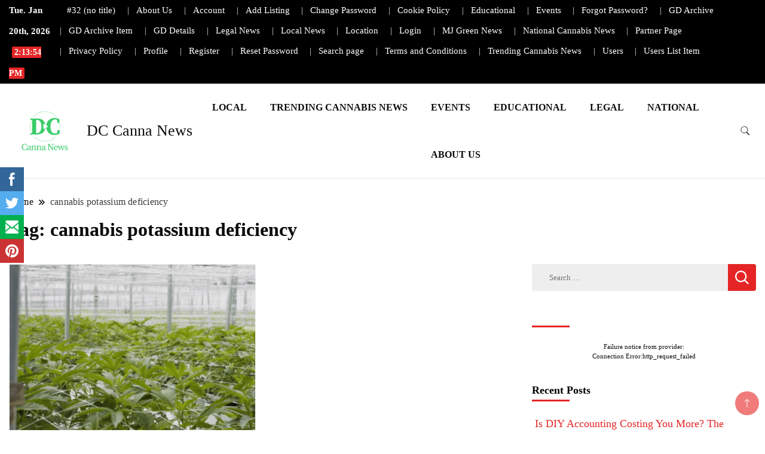

--- FILE ---
content_type: text/javascript
request_url: https://cytriocpmprod.blob.core.windows.net/cytrio-public/cookiescript/2509/2908/script.js
body_size: 119255
content:
const True = true
const False = false
const None = ''
class CYTConsentBanner {
  tenant_id = 2509
  tenant_pc_html_code = '<div><b style="margin-bottom:10px;">How to Manage Your Account Information and Your Privacy Rights</b><p style="font-size:13px;margin-bottom:10px;">Curious Monkeys Pressing Buttons LLC believes in putting you in control of your personal information. Upon request, we will provide you with information about whether we hold any of your personal information and how it is used.</p><p style="font-size:13px;">You may submit a privacy request to access, correct, or remove your personal information by visiting your user account at <a href="https://privacycenter.cytrio.com/lscfoadvisors-bn2hzl" target="_blank">Privacy Center</a> or by contacting us at  <a href="mailto:privacy@dopeseo.com">privacy@dopeseo.com</a>.</p><p></p></div>'
  pc_url = 'https://privacycenter.cytrio.com/dccannanews-hytu0b'
  API_URL = 'https://privacymanageradmin-api.cytrio.com'
  UI_URL = ''
  XCSRFToken = 'IjAyZDI5M2JiY2MxYTNmNzhlNzg2NjMyOTQ5NWU2OWQ4Yzg1ZjFmNTMi.Y5cbTg.5ZLKi-q7jIGJJEdhDzsmYAmABTk'
                                                                           template_values = { "colors": { "color_theme": "light", "cookie_notice_title_color": "#212121", "cookie_notice_border_color": "#F4F4F4", "cookie_notice_message_color": "#212121", "opt_out_checkbox_enable_color": "#1863DC", "cookie_notice_background_color": "#FFFFFF", "opt_out_checkbox_disable_color": "#FFFFFF", "blocked_content_button_text_color": "#000000", "blocked_content_button_border_color": "#e6e7e8", "cookie_notice_do_not_sell_text_color": "#1863DC", "preference_center_enable_state_color": "#00B08B", "opt_out_checkbox_save_pref_text_color": "#F4F4F4", "preference_center_disable_state_color": "#D0D5D2", "preference_center_save_pref_text_color": "#FF6900", "blocked_content_button_background_color": "#e6e7e8", "opt_out_checkbox_save_pref_border_color": "#FF6900", "revisit_content_button_background_color": "#00B08B", "preference_center_save_pref_border_color": "#FF6900", "cookie_notice_customize_button_text_color": "#FF6900", "opt_out_checkbox_cancel_button_text_color": "#FF6900", "cookie_notice_accept_all_button_text_color": "#FFFFFF", "cookie_notice_reject_all_button_text_color": "#FF6900", "cookie_notice_cookie_policy_link_text_color": "#1863DC", "cookie_notice_customize_button_border_color": "#FF6900", "opt_out_checkbox_cancel_button_border_color": "#FF6900", "opt_out_checkbox_save_pref_background_color": "#FF6900", "cookie_notice_accept_all_button_border_color": "#FF6900", "cookie_notice_reject_all_button_border_color": "#FF6900", "preference_center_save_pref_background_color": "#FFFFFF", "cookie_notice_cookie_policy_link_border_color": "#FFFFFF", "cookie_notice_customize_button_background_color": "#FFFFFF", "opt_out_checkbox_cancel_button_background_color": "#FFFFFF", "cookie_notice_accept_all_button_background_color": "#FF6900", "cookie_notice_reject_all_button_background_color": "#FFFFFF", "cookie_notice_cookie_policy_link_background_color": "#FFFFFF" }, "layout": { "type": "banner_bottom" }, "content": { "opt_out_title": "Opt-out Preferences", "cookie_list_cookie": "Cookie", "cookie_notice_title": "We value your privacy", "blocked_consent_text": "Please accept cookies to access this content", "cookie_list_category": "", "cookie_list_duration": "Duration", "revisit_consent_text": "Consent Preferences", "cookie_notice_message": "We use cookies to enhance your browsing experience, serve personalized ads or content, and analyze our traffic. By clicking Accept All, you consent to our use of cookies as described in our Cookie Policy.", "cookie_list_description": "Description", "preference_center_title": "Customize Consent Preferences", "opt_out_privacy_overview": "We use third-party cookies that help us analyze how you use this website, store your preferences, and provide the content and advertisements that are relevant to you. However, you can opt out of these cookies by checking Do Not Sell or Share My Personal Information and clicking the Save My Preferences button. Once you opt out, you can opt in again at any time by unchecking Do Not Sell or Share My Personal Information and clicking the Save My Preferences button.", "revisit_consent_position": "left", "ccpa_cookie_notice_message": "This website or its third-party tools process personal data. You can opt out of the sale of your personal information by clicking on the “Do Not Sell or Share My Personal Information” link.", "is_revisit_consent_visible": True, "opt_out_cancel_button_text": "Cancel", "preference_center_overview": "Necessary category cookies are stored on your browser as they are essential for enabling the basic functionalities of the site. We also use third-party cookies that help us analyze how you use this website, store your preferences, and provide the content and advertisements that are relevant to you. You can choose to enable or disable some or all of these cookies but disabling some of them may affect your browsing experience.", "cookie_list_tracking_script": "", "is_show_cookie_list_visible": True, "cookie_notice_custom_logo_url": "", "cookie_notice_do_not_sell_text": "Do Not Sell or Share My Personal Information", "cookie_list_always_active_label": "Always Active", "cookie_notice_cookie_policy_url": "", "cookie_notice_accept_button_text": "Accept All", "cookie_notice_cookie_policy_text": "Cookie Policy", "cookie_notice_reject_button_text": "Reject All", "cookie_notice_customize_button_text": "Customize", "cookie_notice_do_not_sell_link_text": "Do Not Sell or Share My Personal Information", "opt_out_save_preference_button_text": "Save My Preference", "is_cookie_notice_close_button_enable": False, "is_cookie_notice_cookie_policy_enable": True, "is_cookie_notice_reject_button_enable": True, "cookie_list_no_cookies_to_display_label": "No cookies to display", "is_cookie_notice_customize_button_enable": True, "is_cookie_notice_categories_on_first_layer": True, "preference_center_save_preference_button_text": "Save My Preferences", "revisit_consent_logo": "", "is_remove_cytrio_button_enable": True, "is_language_toggle_enable": True}, "general": { "do_not_sell_link": "<a href=`#` onclick=`revisitCkyConsent()`>Do Not Sell or Share My Personal Information</a>", "is_show_ccpa_banner": True, "is_show_do_not_sell_link": False, "sale_of_personal_data": [ "functional", "analytics", "performance", "advertisement", "other" ], "consent_expiration_days": "30", "consent_geo_target_name": { "ccpa_target_name": ["United States", "California"], "gdpr_target_name": ["United Kingdom", "EU Countries"], "restofworld_target_for": "gdpr", "ccpa_gdpr_target_name": "Worldwide" }, "load_cookies_prior_consent": [ ], "hide_categories_from_banner": [ ], "is_reload_page_on_consent_action": False, "is_tl":"enabled"}, "custom_css": { }, "consent_template": "GDPR & CCPA", "default_logo": ""}

   thirdPartyScripts = []
   firstPartyScripts = []
   domains = []

  thirdPartyCookies = []
  firstPartyCookies = []

                                                                           revisitIconLink = 'https://cpmcommon.blob.core.windows.net/cytrio-public/consentbanner_logo/default_consent_logo.svg'
  banner_status = 'active'

  customize_consent_preferences_categories = [{'category_name': 'Analytics', 'category_description': 'Analytical cookies are used to understand how visitors interact with the website. These cookies help provide information on metrics such as the number of visitors, bounce rate, traffic source, etc.', 'category_cookies': []}, {'category_name': 'Functional', 'category_description': 'Functional cookies help perform certain functionalities like sharing the content of the website on social media platforms, collecting feedback, and other third-party features.', 'category_cookies': []}, {'category_name': 'Marketing', 'category_description': 'Marketing cookies are used to provide visitors with customized advertisements based on the pages you visited previously and to analyze the effectiveness of the ad campaigns.', 'category_cookies': []}, {'category_name': 'Unclassified', 'category_description': 'Unclassified uncategorized cookies are those that are being analyzed and have not been classified into a category as yet.', 'category_cookies': []}, {'category_name': 'Necessary', 'is_always_active': True, 'category_description': 'Necessary cookies are required to enable the basic features of this site, such as providing secure log-in or adjusting your consent preferences. These cookies do not store any personally identifiable data.', 'category_cookies': [{'cytrio.com': [{'cookie_name': 'cyt-consent', 'cookie_duration': '2025-12-31 20:20:41', 'cookie_description': "This cookie is set by CYTRIO to remember the users' consent settings so that the website recognizes the users the next time they visit."}]}]}]
  domain_id = 2908
  sub_domain_id =  '' 

 scriptSelector = 'data-cookie-category'
  scriptData
  all_categories_data
  eu_countries_code = [
    'AT',
    'BE',
    'BG',
    'HR',
    'CY',
    'CZ',
    'DK',
    'EE',
    'FI',
    'FR',
    'DE',
    'GR',
    'HU',
    'IE',
    'IT',
    'LV',
    'LT',
    'LU',
    'MT',
    'NL',
    'PL',
    'PT',
    'RO',
    'SK',
    'SI',
    'ES',
    'SE',
  ]
  consent_template_to_show = 'gdpr'
  user_info = {}

  revisitConsentPositionClass =
    this.template_values.content.revisit_consent_position === 'left' ? 'cyt-revisitIcon-left' : 'cyt-revisitIcon-right'

  revisitConsentTextPositionClass =
    this.template_values.content.revisit_consent_position === 'left'
      ? 'cyt-revistIcon-text-left'
      : 'cyt-revistIcon-text-right'

  urlLinkIcon = `
    <svg xmlns="http://www.w3.org/2000/svg" version="1.0" width="512.000000pt" height="512.000000pt" viewBox="0 0 512.000000 512.000000" preserveAspectRatio="xMidYMid meet">
        <g transform="translate(0.000000,512.000000) scale(0.100000,-0.100000)" fill="#0027d6" stroke="none">
        <path d="M3039 5104 c-64 -19 -141 -90 -169 -156 -48 -113 -20 -240 72 -323 84 -76 79 -75 677 -75 l526 0 -1192 -1192 c-1318 -1319 -1243 -1236 -1243 -1368 0 -206 213 -341 400 -254 48 22 213 182 1248 1217 l1192 1192 0 -526 c0 -598 -1 -593 75 -677 115 -128 305 -127 420 0 79 88 76 36 73 1064 l-3 909 -22 41 c-34 63 -66 97 -125 129 l-53 30 -915 2 c-772 2 -922 0 -961 -13z"/>
        <path d="M705 4539 c-267 -50 -495 -221 -618 -466 -15 -28 -39 -91 -54 -140 l-28 -88 -3 -1525 c-2 -1045 1 -1547 8 -1594 29 -187 103 -329 245 -471 142 -142 284 -216 471 -245 47 -7 549 -10 1594 -8 l1525 3 88 28 c325 101 548 353 606 681 7 38 11 294 11 692 0 608 -1 635 -20 686 -40 107 -149 181 -266 180 -110 -1 -198 -55 -252 -157 l-27 -50 -5 -645 -5 -645 -23 -47 c-13 -26 -44 -65 -68 -87 -87 -76 33 -71 -1604 -71 -1664 0 -1531 -7 -1623 83 -95 92 -87 -53 -87 1622 0 1642 -5 1522 71 1609 22 24 61 55 87 68 l47 23 640 5 640 5 52 24 c138 62 204 231 144 367 -30 68 -94 130 -159 154 -51 19 -77 20 -695 19 -353 -1 -664 -5 -692 -10z"/>
       </g>
    </svg>
    `
  css = `
  .cyt-main-wrapper *{
      margin:0;
      padding:0;
  }

  .cyt-modal *{
    margin:0;
    padding:0;
  }

  .cyt-revisitIcon *{
    margin:0;
    padding:0;
  }
    .cyt-accordion,
    .cyt-modal .cyt-modal-header {
      font-family: inherit;
      width:100%;
    }
    .cyt-switch {
      position: relative;
      display: inline-block;
      width: 36px;
      height: 20px;
      margin-right:10px;
    }
    .cyt-switch input {
      opacity: 0;

    }
    .cyt-slider {
      position: absolute;
      cursor: pointer;
      top: 0;
      left: 0;
      right: 0;
      bottom: 0;
      background-color: #ccc;
      -webkit-transition: 0.4s;
      transition: 0.4s;
    }
    .cyt-slider:before {
      position: absolute;
      content: '';
      height: 16px;
      width: 16px;
      left: 2px;
      bottom: 2px;
      background-color: #fff;
      -webkit-transition: 0.4s;
      transition: 0.4s;
    }
    input:checked + .cyt-slider {
      background-color: #00B08B;
    }
    input:focus + .cyt-slider {
      box-shadow: 0 0 1px #2196f3;
    }
    input:checked + .cyt-slider:before {
      -webkit-transform: translateX(16px);
      -ms-transform: translateX(16px);
      transform: translateX(16px);
    }
    .cyt-slider.cyt-round {
      border-radius: 34px;
    }
    .cyt-slider.cyt-round:before {
      border-radius: 50%;
    }
    .cyt-main-wrapper {
      width: 100%;
      display: none;
      flex-direction: column;
      position: fixed;
      z-index: 999999999;
      font-family: inherit;
      line-height:24px;
    }
    .cyt-main-wrapper.cyt-consent-container-show {
      display: flex;
    }
    .cyt-main-wrapper.banner_top,
    .cyt-main-wrapper.classic_top {
      top: 0;
    }
    .cyt-main-wrapper.banner_bottom,
    .cyt-main-wrapper.classic_bottom {
      bottom: 0;
    }
    .cyt-main-wrapper.box_left_top {
      left: 10px;
      top: 10px;
    }
    .cyt-main-wrapper.box_right_top {
      right: 10px;
      top: 10px;
    }
    .cyt-main-wrapper.box_left_bottom {
      left: 10px;
      bottom: 10px;
    }
    .cyt-main-wrapper.box_right_bottom {
      right: 10px;
      bottom: 10px;
    }
    .cyt-main-wrapper .cookieNoticeMessageDiv {
      display: flex;
      padding-top: 5px;
      justify-content:space-between;
      flex:0 0 62%;
    }
    .cyt-main-wrapper .cookieNoticeTitleDiv,
    .cyt-main-wrapper .preferencesTitleDiv {
      font-weight: 700;
      font-size: 18px;
      line-height: 24px;
      margin: 0 0 10px;
    }
    .cyt-main-wrapper .cookieNoticeMessageTextDiv {
      padding-right: 10px;
      font-size:15px;
      line-height:24px;
    }
    .cyt-main-wrapper .overflowDiv {
      max-height: 200px;
      overflow: auto;
      padding:0 10px 0 0;
    }
    .cyt-modal .overflowDiv {
      max-height: 52vh;
      overflow: auto;
      padding:0 10px 0 0;
    }
    .cyt-main-wrapper .saveMyPreferencesButtonDiv,
    .cyt-modal .saveMyPreferencesButtonDiv {
      display: flex;
      justify-content: flex-end;
      padding-top:20px;
      position:relative;
    }
    .cyt-main-wrapper .preferencesOverviewDiv {
      font-weight: 400;
      font-size: 14px;
      line-height: 24px;
      margin: 0 0 10px;
    }
    .cyt-modal .optOutPreferencesCheckbox {
      margin: 10px 0;
      display:flex;
      align-items:center;
    }

    .optOutPreferencesCheckbox input{
      margin:0 5px 0 0;
      width: 20px;
      height: 18.5px;
    }
    .cyt-modal {
      box-shadow: 0 32px 68px rgb(0 0 0 / 30%);
      margin: 0 auto;
      position: fixed;
      max-width: 100%;
      background: #fff;
      top: 50%;
      box-sizing: border-box;
      border-radius: 6px;
      z-index: 999999999;
      color: #212121;
      -webkit-transform: translate(-50%, 100%);
      -moz-transform: translate(-50%, 100%);
      -ms-transform: translate(-50%, 100%);
      -o-transform: translate(-50%, 100%);
      transform: translate(-50%, 100%);
      visibility: hidden;
      transition: none;
      padding:20px;
    }
    .cyt-modal.modal-open {
      display: flex;
      visibility: visible;
      -webkit-transform: translate(-50%, -50%);
      -moz-transform: translate(-50%, -50%);
      -ms-transform: translate(-50%, -50%);
      -o-transform: translate(-50%, -50%);
      transform: translate(-50%, -50%);
      top: 50%;
      left: 50%;
      transition: 0.8s;
      overflow: hidden;
      width: 845px;
      max-height: 82vh;
    }

    .cyt-modal.modal-open .cyt-poweredBy {
    display: flex;
    align-items: center;
    font-size: 10px;
    right: 20px;
    color: #797979;
    }

    .cyt-modal.modal-open .cyt-poweredBy .cyt-closeIcon{
         display:none;
    }

    .cyt-modal .cyt-modal-header {
      display: flex;
      align-items: center;
      justify-content: space-between;
      margin-bottom: 10px;
    }
    .cyt-accordion-header .cyt-accordion-btn,
    .cyt-modal .cyt-close-btn {
      background: 0 0;
      padding: 0;
      cursor: pointer;
      min-height: 0;
      text-shadow: none;
      box-shadow: none;
    }
    .cyt-modal .cyt-modal-title {
      font-size: 18px;
      font-weight: 700;
      line-height: 24px;
    }
    .cyt-modal .cyt-close-btn {
      margin: 0;
      vertical-align: middle;
      border: none;
      width: auto;
      height: auto;
      line-height: 0;
    }
    .cyt-preference-wrapper {
      display: none;
      border: 1.5px solid #f4f4f4;
      padding: 16.5px 24px;
      box-shadow: 0 3px 10px 0 #acabab4d;
      color: rgb(33,33,33);
    }
    .cyt-consent-bar {
      min-height: 100px;
      border: 1px solid;
      padding: 20px;
      box-shadow: 0 -1px 10px 0 #acabab4d;
      border-color: #f4f4f4;
    }
    .cyt-consent-container.cyt-consent-bar-expand .cyt-preference-wrapper {
      display: block;
    }
    .cyt-consent-container.classic_top .cyt-preference-wrapper {
      animation: 0.5s cyt-classic-top-expand;
    }
    .cyt-consent-container.classic_bottom.cyt-consent-bar-expand {
      animation: 0.5s cyt-classic-bottom-expand;
    }
    .cyt-consent-container.cyt-consent-bar-expand .cyt-btn-customize::after {
      transform: rotate(-180deg);
    }

    .cyt-btn-customize {
      position: relative;
      padding: 8px 27px;
      line-height: 24px;
      white-space: nowrap;
    }

    .cyt-btn{
      white-space: nowrap;
      line-height: 24px;
      white-space: nowrap;
      margin-right: 8px;
      cursor: pointer;
      height: 30px;
      padding: 7px 10px;
      font-size: 13px;
      display: flex;
      align-items: center;
      justify-content: center;
      border-radius: 5px;
    }

    /* .cyt-consent-container .cyt-btn-customize::after {
      position: absolute;
      content: '';
      display: inline-block;
      top: 18px;
      right: 12px;
      border-left: 5px solid transparent;
      border-right: 5px solid transparent;
      border-top: 6px solid;
      border-top-color: inherit;
    } */

    .cyt-accordion .cyt-accordion-item,
    .cyt-accordion-item {
      display: flex;
      margin-top: 10px;
    }
    .cyt-accordion-chevron {
      margin-right: 20px;
      position: relative;
      cursor: pointer;
      padding: 1px;
  }

    .cyt-accordion-header-wrapper {
      cursor: pointer;
      width: 100%;
    }
    .cyt-accordion-item .cyt-accordion-header {
      display: flex;
      justify-content: space-between;
      align-items: center;
    }
    .cyt-accordion-header .cyt-accordion-btn {
      font-size: 14px;
      font-family: inherit;
      color: #212121;
      line-height: 24px;
      border: none;
      font-weight: 700;
      margin: 0;
      text-transform: none;
    }
    .cyt-accordion-header-des {
      color: #212121;
      font-size: 14px;
      line-height: 24px;
      margin: 0px 0 5px;
    }

    .cyt-accordion-header-des p{
      font-size: 14px;
      margin:0;
    }

    .cyt-accordion-header .cyt-always-active {
      color: green;
      font-weight: 600;
      line-height: 24px;
      font-size: 14px;
      margin-right:10px;
    }
    .cyt-accordion-item .cyt-accordion-chevron i::before {
      content: '';
      position: absolute;
      border-right: 2.4px solid;
      border-bottom: 2.4px solid;
      border-color: inherit;
      height: 6px;
      width: 6px;
      -webkit-transform: rotate(-45deg);
      -moz-transform: rotate(-45deg);
      -ms-transform: rotate(-45deg);
      -o-transform: rotate(-45deg);
      transform: rotate(-45deg);
      transition: 0.1s ease-in-out;
      top: 8px;
    }
    .cyt-accordion.cyt-accordion-active .cyt-accordion-chevron i::before {
      -webkit-transform: rotate(45deg);
      -moz-transform: rotate(45deg);
      -ms-transform: rotate(45deg);
      -o-transform: rotate(45deg);
      transform: rotate(45deg);
    }
    .cyt-audit-table .cyt-cookie-des-table li {
      list-style-type: none;
      display: flex;
      padding: 3px 0;
    }
    .cyt-audit-table .cyt-cookie-des-table {
      font-size: 12px;
      line-height: 24px;
      font-weight: 400;
      padding:10px;
      margin: 0;
    }
    .cyt-cookie-des-table li div:first-child {
      width: 100px;
      font-weight: 600;
      word-break: break-word;
      word-wrap: break-word;
    }
    .cyt-cookie-des-table li div:last-child {
      flex: 1;
      word-break: break-word;
      word-wrap: break-word;
      margin-left: 8px;
    }
    .cyt-audit-table .cyt-cookie-des-table li:first-child {
      padding-top: 0;
    }
    .cyt-accordion .cyt-accordion-body {
      display: none;
    }
    .cyt-accordion.cyt-accordion-active .cyt-accordion-body {
      display: block;
      padding: 0 22px;
      margin-bottom: 16px;
    }
    .cyt-audit-table .cyt-empty-cookies-text {
      color: inherit;
      font-size: 12px;
      line-height: 24px;
      margin: 0;
      padding: 10px;
    }

  .cyt-poweredBy-bottom{
    font-size: 11px;
    display: flex;
    justify-content: flex-end;
    background-color: #EDEDED;
    align-items: center;
    padding: 12px;
    margin: 20px -20px -15px -20px;
    line-height:24px;
  }

  .cyt-poweredBy-bottom span img, .cyt-poweredBy span img{
       width:40px;
      margin:0 5px;
    }

    .cyt-main-wrapper .cookieNoticeTitleDiv{
      display:flex;
      justify-content:space-between;
      align-items:center;
    }

    .cyt-main-wrapper .cookieNoticeTitleDiv .cyt-poweredBy{
      display:flex;
      justify-content:space-between;
      align-items:center;
      font-size: 11px;
      font-weight:normal;
      color:#858788;
      top:5px;
      right:15px;
      color: #797979;
    }

    .cyt-do-not-sell-button{
      padding:0;
      min-height:25px !important;
    }

    .cyt-revisitIcon{
    display: flex;
    align-items: center;
    justify-content: center;
    background: #00B08B;
    width: 45px;
    height: 45px;
    border-radius: 50%;
    position: fixed;
    z-index: 999999;
    cursor: pointer;
    box-shadow: 0 32px 68px rgb(0 0 0 / 30%);
    }

    .cyt-revisitIcon-left{
      bottom:15px;
      left:15px;
    }

    .cyt-revisitIcon-right{
      bottom:15px;
      right:15px;
    }

    .cyt-revisitIcon button{
      cursor: pointer;
      background:transparent;
      border:none;
      line-height:normal;
    }

    .cyt-revisitIcon img{
      width:30px
    }

    .cyt-revisitIcon-hide{
      display:none
    }


    .cyt-revistIcon-text-left{
      display:none;
      position: absolute;
      top: 30%;
      width: 125px;
      left: 120%;
      background-color: black;
      color: #fff;
      border-radius: 4px;
      font-size: 11px;
      padding:4px;
    }

    .cyt-revisitIcon:hover .cyt-revistIcon-text-left{
       display:block;
    }

   .cyt-revistIcon-text-left::after {
    content: " ";
    position: absolute;
    top: 25%;
    left: -9%;
    border-width: 5px;
    border-style: solid;
    border-color: transparent black transparent transparent;
    }

    .cyt-revistIcon-text-right{
      display:none;
      position: absolute;
      top: 30%;
      width: 125px;
      right: 120%;
      background-color: black;
      color: #fff;
      padding: 4px;
      border-radius: 4px;
      font-size: 11px;
    }

    .cyt-revisitIcon:hover  .cyt-revistIcon-text-right{
       display:block;
    }

   .cyt-revistIcon-text-right::after {
    content: " ";
    position: absolute;
    top: 25%;
    right: -9%;
    border-width: 5px;
    border-style: solid;
    border-color: transparent transparent transparent black;
    padding: 4px;
    }

    .cyt-hide{
      display:none !important;
    }

    .cyt-flex1{
      flex:1 1 0%;
      padding:8px 27px;
    }

    .cyt-main-wrapper.box_left_top .cyt-ccpaDoNotSellAndSavePrefDiv ,.cyt-main-wrapper.box_right_top .cyt-ccpaDoNotSellAndSavePrefDiv, .cyt-main-wrapper.box_left_bottom .cyt-ccpaDoNotSellAndSavePrefDiv, .cyt-main-wrapper.box_right_bottom  .cyt-ccpaDoNotSellAndSavePrefDiv{
        flex-direction:column;
    }



    .cyt-blocked-content-div{
      background-color:#e6e7e8;
      display:inline-flex;
      justify-content:center;
      align-items:center;

      line-height:24px;
    }

    .cyt-blocked-content-div p{
      display:flex;
      justify-content:center;
      align-items:center;
      font-size:16px !important;
    }

    .cyt-blocked-content-div svg{
      height:24px;
      width:24px;
      margin-right:4px;
    }

    .cyt-consentCount{
    background-color: #d6d6d6;
    border-radius: 5em;
    display: inline-block;
    font-size: .8em;
    font-weight: 700;
    letter-spacing: .25px;
    line-height: 1.2em;
    margin-left: 0.2em;
    padding: 0.25em 0.5em;
    }

    .cyt-consentCount-arrow{
      cursor:pointer;
    }

    .cyt-consentCount-arrow-up::after{
      border-style: solid;
    border-width: 0.15em 0.15em 0 0;
    content: "";
    display: inline-block;
    height: 6px;
    width: 6px;
    position: absolute;
    right: 1em;
    top: 1em;
    transform: rotate(-45deg);
    }

    .cyt-consentCount-arrow-down::after{
      border-style: solid;
    border-width: 0.15em 0.15em 0 0;
    content: "";
    display: inline-block;
    height: 6px;
    width: 6px;
    position: absolute;
    right: 1em;
    top: 1em;
    transform: rotate(-225deg);
    }

.cyt-category-count-div{
  display:flex;
  justify-content:space-between;
  margin: 20px 0 0px 0;
}

.cyt-category-title{
   font-weight:700;
   font-size:16px;
}

.cyt-category-value{
  margin-right:10px;
  font-size:14px;
}

.cyt-cookieStringDomainWraper{
  border: 1px solid #d6d6d6;
  padding:10px;
  margin-bottom:10px;
  position:relative;
  cursor:pointer;
  border-radius:5px;
}

.cyt-getCookiesStringContainer{
  display:none;
  transition: 0.1s ease-in-out;
}

.cyt-domainName{
  font-weight:700;
  font-size:14px;
  display:flex;
  align-items:center;
}

.cyt-overlay{
  background: #000000;
  opacity: 0.4;
  position: fixed;
  top: 0;
  left: 0;
  width: 100%;
  height: 100%;
  z-index: 99999999;
}

.cookieNoticeMessageTextDiv p{
      margin:0;
      display:inline;
      font-size: 14px;
      line-height: 24px;
    }

    .cyt-domainLink{
      display: inline-flex;
      align-items: center;
      text-decoration: none;
      transition: all .3s ease-in-out;
      font-size:14px;
      position:relative;
    }

    .cyt-domainLink svg{
      width:16px;
      height:16px;
      margin-left: 0.8em;
    }

    .cyt-urlIconTooltip{
      display:none;
      top: 30%;
      width: 160px;
      right: 110%;
      background-color: black;
      color: #fff;
      padding: 3.2px;
      border-radius: 4px;
      font-size: 11px;
      margin-left: 0.8em;
      line-height: normal;
    }

    .cyt-urlIconTooltip::after{
      content: " ";
      position: absolute;
      top: 25%;
      left: 13%;
      border-width: 5px;
      border-style: solid;
      border-color: transparent black transparent transparent;
      }

    .cyt-domainLink:hover .cyt-urlIconTooltip{
          display:block;
      }

      .cyt-poweredBy-title{
        display:flex;
        align-items:center;
      }

      .doNotSellDiv{
       font-weight:bold;
       cursor:pointer;
       font-size:14px;
      }

      .doNotSellDiv a{
        display: inline-flex;
        align-items: center;
        text-decoration: none;
        color:#1863DC;
      }

      .doNotSellDiv a:active{
       color:#1863DC;
      }

      @keyframes cyt-classic-top-expand {
        0% {
          opacity: 0;
          transform: translateY(-50%);
        }
        50% {
          opacity: 0;
        }
        100% {
          opacity: 1;
          transform: translateY(0);
        }
      }
      @keyframes cyt-classic-bottom-expand {
        0% {
          transform: translateY(50%);
        }
        100% {
          transform: translateY(0);
        }

      }

    @media only screen and (max-width: 1024px) {
      .cyt-main-wrapper .cookieNoticeMessageDiv {
       flex-direction:column;
       align-item:center
       margin-bottom:10px;
      }


      .cyt-main-wrapper .cookieNoticeMessageDiv .cookieNoticeMessageTextDiv{
        margin-bottom:10px;
      }

      .cyt-do-not-sell-button{
        text-align:left;
        padding:0;
        min-height:25px !important;
      }

      .cyt-consent-bar{
        padding:10px 15px;
      }

      .cyt-modal.modal-open{
        max-height:100vh;
        width:100%;
      }

      .cyt-ccpaDoNotSellAndSavePrefDiv{
        flex-direction:column;
      }
      .cyt-ccpaDoNotSellButtonDiv{
        width:100% !important;
        margin-top:10px;
      }

    }

    @media only screen and (max-width: 450px) {
      .cookieNoticeButtonsDiv{
        flex-wrap:wrap;
      }

      .doNotSellTextAndButtonsContainer{
        flex-direction:column;
        margin-top:0px !important;
        align-items:inherit !important;
      }

      .doNotSellDiv{
        margin-bottom:10px !important;
      }

      .cyt-btn-customize {
        flex:1 1 0%;
       }

       .cyt-btn{
         flex:1 1 0%;
       }

      .cyt-btn-acceptAll{
        order:1;
       flex-basis:100% !important;
       margin-bottom: 10px;
       margin-top:10px;
       margin-right:10px !important;
      }

      .cyt-btn-customize{
        order:2;
        flex-basis:0% !important;

      }

      .cyt-btn-reject{
        order:3;
        margin-right:10px !important;
        flex-basis:0% !important;
      }

      .cyt-main-wrapper.box_left_top{
        top:0;
        left:0;
        width:100% !important;
      }

    .cyt-main-wrapper.box_right_top{
        right:0;
        top:0;
        width:100% !important;
      }

      .cyt-main-wrapper.box_left_bottom{
        bottom:0;
        left:0;
        width:100% !important;
      }

    .cyt-main-wrapper.box_right_bottom{
        right:0;
        bottom:0;
        width:100% !important;
      }

      .cyt-modal-button-container{
        flex-wrap:wrap
      }

      .cyt-modal-button-container .cyt-cancel-button{
         margin-bottom:10px !important;
      }

      .cyt-modal-button-container .cyt-flex1{
        flex:1 0 100%;
      }

      .modal-open .saveMyPreferencesButtonDiv{
        flex-wrap:wrap
      }

      .modal-open .saveMyPreferencesButtonDiv .cyt-btn{
        flex:1 0 100%;
      }

      .modal-open .saveMyPreferencesButtonDiv .cyt-btn-acceptAll{
        order:1;
        margin:0 0 10px 0 !important;
      }
      .modal-open .saveMyPreferencesButtonDiv .cyt-btn-reject{
        order:3;
        margin:0px !important;
      }
      .modal-open .saveMyPreferencesButtonDiv .cyt-btn-savePref{
        order:2;
        margin:0 0 10px 0 !important;
      }

      .cyt-poweredBy-title{
      flex-direction:column;
      }

    }

    @media only screen and (max-width: 300px) {
          .cookieNoticeTitleDiv{
            margin-top:10px !important;
          }
    }
  `

  closeIcon = `
    <svg xmlns="http://www.w3.org/2000/svg" width="10" height="10" viewBox="0 0 10 10" fill="none">
      <path
        d="M0.572899 0.00327209C0.459691 0.00320032 0.349006 0.036716 0.254854 0.0995771C0.160701 0.162438 0.0873146 0.251818 0.0439819 0.356405C0.000649228 0.460992 -0.0106814 0.576084 0.0114242 0.687113C0.0335299 0.798142 0.0880779 0.900118 0.168164 0.980132L4.18928 5L0.168164 9.01987C0.0604905 9.12754 0 9.27358 0 9.42585C0 9.57812 0.0604905 9.72416 0.168164 9.83184C0.275838 9.93951 0.421875 10 0.574148 10C0.726422 10 0.872459 9.93951 0.980133 9.83184L5.00125 5.81197L9.02237 9.83184C9.13023 9.93836 9.2755 9.99844 9.4271 9.99923C9.5023 9.99958 9.57681 9.98497 9.6463 9.95623C9.71579 9.92749 9.77886 9.8852 9.83184 9.83184C9.93924 9.72402 9.99955 9.57804 9.99955 9.42585C9.99955 9.27367 9.93924 9.12768 9.83184 9.01987L5.81072 5L9.83184 0.980132C9.88515 0.926818 9.92744 0.863524 9.9563 0.793865C9.98515 0.724206 10 0.649547 10 0.574148C10 0.49875 9.98515 0.42409 9.9563 0.354431C9.92744 0.284772 9.88515 0.221479 9.83184 0.168164C9.77852 0.114849 9.71523 0.072558 9.64557 0.0437044C9.57591 0.0148507 9.50125 0 9.42585 0C9.35045 0 9.27579 0.0148507 9.20614 0.0437044C9.13648 0.072558 9.07318 0.114849 9.01987 0.168164L4.99813 4.19053L0.976385 0.170662C0.868901 0.0635642 0.723383 0.00338113 0.57165 0.00327209H0.572899Z"
        fill="#828EA2"
      />
    </svg>
  `
  poweredByDivTop =
    '<div class="cyt-poweredBy"><div class="cyt-poweredBy-title">Powered by<a href="https://cytrio.com" target="_blank" rel="noreferrer noopener"><span><img src="https://cytrio.com/wp-content/uploads/2022/02/Cytrio_Logo2C.png" alt="" /></span></a></div>'

  poweredByDivBottom =
    '<div class="cyt-poweredBy-bottom">Powered by<a href="https://cytrio.com" target="_blank" rel="noreferrer noopener"><span><img src="https://cytrio.com/wp-content/uploads/2022/02/Cytrio_Logo2C.png" alt="" /></span></a></div>'

  Customerimage = this.template_values.content.customer_logo
  CustomerLogo =
    `<div class="cyt-poweredBy"><div class="cyt-poweredBy-title"><span><img src="data:image/jpeg;base64,${this.Customerimage}" alt="" style="width:50px;" /></span></div>`


  CustomerLogoDivBottom =
   `<div class="cyt-poweredBy-bottom"><span><img src="data:image/jpeg;base64,${this.Customerimage}" alt="" style="width:50px;" /></span></div>`

  infoIcon = `<svg fill="#000000" version="1.1" id="Capa_1" xmlns="http://www.w3.org/2000/svg" xmlns:xlink="http://www.w3.org/1999/xlink" viewBox="0 0 416.979 416.979" xml:space="preserve"><g id="SVGRepo_bgCarrier" stroke-width="0"></g><g id="SVGRepo_tracerCarrier" stroke-linecap="round" stroke-linejoin="round"></g><g id="SVGRepo_iconCarrier"> <g> <path d="M356.004,61.156c-81.37-81.47-213.377-81.551-294.848-0.182c-81.47,81.371-81.552,213.379-0.181,294.85 c81.369,81.47,213.378,81.551,294.849,0.181C437.293,274.636,437.375,142.626,356.004,61.156z M237.6,340.786 c0,3.217-2.607,5.822-5.822,5.822h-46.576c-3.215,0-5.822-2.605-5.822-5.822V167.885c0-3.217,2.607-5.822,5.822-5.822h46.576 c3.215,0,5.822,2.604,5.822,5.822V340.786z M208.49,137.901c-18.618,0-33.766-15.146-33.766-33.765 c0-18.617,15.147-33.766,33.766-33.766c18.619,0,33.766,15.148,33.766,33.766C242.256,122.755,227.107,137.901,208.49,137.901z"></path> </g> </g></svg>`

  revisitIcon = `<div style="background-color:${this.template_values.colors.revisit_content_button_background_color} !important" class="cyt-revisitIcon ${this.revisitConsentPositionClass}"><button><img src=${this.revisitIconLink}><span class='${this.revisitConsentTextPositionClass}'>${this.template_values.content.revisit_consent_text}</span></button></div>`

  showRevisitIcon =
    this.template_values.content.is_revisit_consent_visible !== 'false' &&
    this.template_values.content.is_revisit_consent_visible

  is_lang_enable = this.template_values.general.is_tl === 'enabled' ? true : false

  constructor() {
  	if(this.is_lang_enable){
	this.translateLang()
	} else {}
    this.scriptData = localStorage?.getItem('scriptData')
    this.scriptData = JSON.parse(this.scriptData)
    this.addStylesToHead(this.css)
    this.template_values.consent_template = this.template_values.consent_template.toLowerCase()

	if (this.template_values.content.customer_logo){
	  if (this.template_values.content.is_cookie_notice_close_button_enable) {
      this.CustomerLogo += `<span class="cyt-closeIcon" style="margin-left:4px;cursor:pointer">${this.closeIcon}</span></div>`
    } else {
      this.CustomerLogo += `</div>`
    }
	} else {
    if (this.template_values.content.is_cookie_notice_close_button_enable) {
      this.poweredByDivTop += `<span class="cyt-closeIcon" style="margin-left:4px;cursor:pointer">${this.closeIcon}</span></div>`
    } else {
      this.poweredByDivTop += `</div>`
    }
    }
    this.customize_consent_preferences_categories = this.reArrangeCustomizeConsentPrefrence(
      this.customize_consent_preferences_categories
    )
  }

    translateLang(){
	    const template_data = this.template_values
		const unclassified_desc = "Unclassified uncategorized cookies are those that are being analyzed and have not been classified into a category as yet."
		const functional_desc = "Functional cookies help perform certain functionalities like sharing the content of the website on social media platforms, collecting feedback, and other third-party features."
		const analytics_desc = "Analytical cookies are used to understand how visitors interact with the website. These cookies help provide information on metrics such as the number of visitors, bounce rate, traffic source, etc."
		const marketing_desc = "Marketing cookies are used to provide visitors with customized advertisements based on the pages you visited previously and to analyze the effectiveness of the ad campaigns."
		const necessary_desc = "Necessary cookies are required to enable the basic features of this site, such as providing secure log-in or adjusting your consent preferences. These cookies do not store any personally identifiable data."
		const advertisement_desc = "This cookie tells the company what original medium was used to send the link (i.e. referral, email, instant message, etc.)."
		const do_not_sell = template_data?.content?.cookie_notice_do_not_sell_link_text
		const categories = "Categories"
		const go_to_website = "Go to company website url"

		const requestBody = {
			q: [template_data?.content?.cookie_notice_title,
			template_data?.content?.cookie_notice_message,
			template_data?.content?.cookie_notice_accept_button_text,
			template_data?.content?.cookie_notice_reject_button_text,
			template_data?.content?.cookie_notice_customize_button_text,
			template_data?.content?.preference_center_title,
			template_data?.content?.preference_center_overview,
			"Unclassified",
			"Functional",
			"Analytics",
			"Marketing",
			"Necessary",
			"Advertisement",
			unclassified_desc,
			functional_desc,
			analytics_desc,
			marketing_desc,
			necessary_desc,
			advertisement_desc,
			do_not_sell,
			template_data?.content?.preference_center_save_preference_button_text,
			categories,
			go_to_website,
			template_data?.content?.cookie_list_always_active_label,
			template_data?.content?.cookie_list_no_cookies_to_display_label,
			template_data?.content?.opt_out_title,
			template_data?.content?.opt_out_privacy_overview,
			template_data?.content?.opt_out_save_preference_button_text,
			template_data?.content?.blocked_consent_text,
			template_data?.content?.revisit_consent_text,
			template_data?.content?.opt_out_cancel_button_text,
			"of",
			"Selected"
			],
			target: navigator.language,
    domain_id: this.domain_id,
    subdomain_id: this.subdomain_id,
    lang: document.documentElement.lang
		};
		this.APIRequest('/api/v1/consent_template/lang_api/' + this.tenant_id,
		{
		method: 'POST',
		body: JSON.stringify(requestBody),
		})
		.then(response => response.json())
		.then(data => {
			this.tl_cookie_notice_title  = data.data.cookie_title
			this.tl_cookie_notice_message = data.data.cookie_message
			this.tl_cookie_notice_accept_button_text = data.data.accept_button
			this.tl_cookie_notice_reject_button_text = data.data.reject_button
			this.tl_cookie_notice_customize_button_text = data.data.customized_button
			this.tl_preference_center_title = data.data.preference_title
			this.tl_preference_center_overview = data.data.preference_overview
			this.tl_unclassified  = data.data.unclassified_title
			this.tl_functional = data.data.functional_title
			this.tl_analytics  = data.data.analytics_title
			this.tl_marketing  = data.data.marketing_title
			this.tl_necessary  = data.data.necessary_title
			this.tl_advertisement  = data.data.advertisement_title
			this.tl_unclassified_desc  = data.data.unclassified_desc_res
			this.tl_functional_desc = data.data.functional_desc_res
			this.tl_analytics_desc  = data.data.analytics_desc_res
			this.tl_marketing_desc  = data.data.marketing_desc_res
			this.tl_necessary_desc  = data.data.necessary_desc_res
			this.tl_advertisement_desc  = data.data.advertisement_desc_res
			this.tl_do_not_sell_link_text = data.data.donot_sell_resp
			this.tl_preference_center_save_preference_button_text = data.data.preference_button
			this.tl_categories = data.data.categories_text
			this.tl_go_to_website = data.data.go_to_website_text
			this.tl_always_active = data.data.always_active_text
			this.tl_no_cookie_text = data.data.no_cookies_text
			this.tl_opt_out_title = data.data.opt_out_title_resp
			this.tl_opt_out_privacy_overview = data.data.opt_out_privacy_overview_resp
			this.tl_opt_out_save_preference_button_text = data.data.opt_out_save_preference_button_text_resp
			this.tl_blocked_consent_text = data.data.blocked_consent_text_resp
			this.tl_revisit_consent_text = data.data.revisit_consent_text_resp
			this.tl_opt_out_cancel_button_text = data.data.opt_out_cancel_button_text_resp
			this.tl_off = data.data.of_data
			this.tl_selected_data = data.data.selected_data
		})
		.catch(this.handleError)
    }

  reArrangeCustomizeConsentPrefrence() {
    return [
      { ...this.customize_consent_preferences_categories.find(value => value.category_name === 'Necessary') },
      {
        ...this.customize_consent_preferences_categories.find(value => value.category_name === 'Functional'),
      },
      {
        ...this.customize_consent_preferences_categories.find(value => value.category_name === 'Analytics'),
      },
      {
        ...this.customize_consent_preferences_categories.find(value => value.category_name === 'Marketing'),
      },
      {
        ...this.customize_consent_preferences_categories.find(value => value.category_name === 'Unclassified'),
      },
    ]
  }

  setCategoryCountSelected() {
    let count = 0
    this.customize_consent_preferences_categories?.forEach((e, index) => {
      const id = 'cyt-category-' + index
      const checkbox = document.getElementById(id)
      if (checkbox?.checked) {
        count++
      }
    })

    const categoryCountDiv = document.getElementById('cyt-categoryCountDiv')
    if (categoryCountDiv) {
        if(this.is_lang_enable){
		categoryCountDiv.innerHTML = `${count} ${this.tl_off} ${this.customize_consent_preferences_categories.length} ${this.tl_selected_data}`
		}else{
		categoryCountDiv.innerHTML = `${count} of ${this.customize_consent_preferences_categories.length} Selected`
		}
    }
  }

  // on page load make all third party script tags as plain text
  
	// on page load make all third party script tags as plain text - generic functions
  onLoadRemoveScripts() {
    let observer = new MutationObserver(callback)
    let _that = this
    function callback(mutations) {
      if (document.body) {
        for (let script of _that.thirdPartyScripts) {
          const scriptTag = document.querySelector('script[src*="' + script + '"]')
          if (scriptTag) {
            scriptTag.type = 'text/plain'
            scriptTag.dataset.cookieCategory = 'Testing'
          }
        }
        observer.disconnect()
        _that.modifyScripts()
      }
    }
    observer.observe(document.head, {
      childList: true,
      subtree: true,
    })
  }

  enableScripts() {
    const scriptTags = document.querySelectorAll('script')
    const acceptedCookiesCategory = Object.keys(this.scriptData?.accepted_cookies_category || {})
    const consentStatus = this.scriptData?.consent_status
    for (let script of scriptTags) {
      if (consentStatus === 'partially_accepted' && acceptedCookiesCategory.includes(script.dataset.cookiecategory)) {
        script.type = 'text/javascript'
        script.parentNode.replaceChild(script, script)
      } else if (script.type === 'text/plain') {
        script.type = 'text/javascript'
        script.parentNode.replaceChild(script, script)
      }
    }
  }

  enableIframeTags() {
    const iframeTags = document.querySelectorAll('iframe')
    const acceptedCookiesCategory = Object.keys(this.scriptData?.accepted_cookies_category || {})
    const consentStatus = this.scriptData?.consent_status
    const enableIframe = iframe => {
      this.hideContentBlockedDiv('iframe')
      iframe.setAttribute('src', iframe.dataset.src)
      iframe.removeAttribute('data-src')
      iframe.style.display = 'initial'
      iframe.parentNode.replaceChild(iframe, iframe)
    }
    for (let iframe of iframeTags) {
      if (consentStatus === 'partially_accepted' && acceptedCookiesCategory.includes(iframe.dataset.cookiecategory)) {
        enableIframe(iframe)
      } else if (iframe.dataset.src) {
        enableIframe(iframe)
      }
    }
  }

  enableEmbedTags() {
    const embedTags = document.querySelectorAll('embed')
    const acceptedCookiesCategory = Object.keys(this.scriptData?.accepted_cookies_category || {})
    const consentStatus = this.scriptData?.consent_status
    const enableEmbedTag = embed => {
      this.hideContentBlockedDiv('embed')
      embed.setAttribute('src', embed.dataset.src)
      embed.removeAttribute('data-src')
      embed.style.display = 'initial'
      embed.parentNode.replaceChild(embed, embed)
    }
    for (let embed of embedTags) {
      if (consentStatus === 'partially_accepted' && acceptedCookiesCategory.includes(embed.dataset.cookiecategory)) {
        enableEmbedTag(embed)
      } else if (embed.dataset.src) {
        enableEmbedTag(embed)
      }
    }
  }

  enableObjectTags() {
    const objectTags = document.querySelectorAll('object')
    const acceptedCookiesCategory = Object.keys(this.scriptData?.accepted_cookies_category || {})
    const consentStatus = this.scriptData?.consent_status
    const enableObjectTag = object => {
      this.hideContentBlockedDiv('object')
      object.setAttribute('data', object.dataset.data)
      object.removeAttribute('data-data')
      object.style.display = 'initial'
      object.parentNode.replaceChild(object, object)
    }

    for (let object of objectTags) {
      if (consentStatus === 'partially_accepted' && acceptedCookiesCategory.includes(object.dataset.cookiecategory)) {
        enableObjectTag(object)
      } else if (object.dataset.data) {
        enableObjectTag(object)
      }
    }
  }

  hideContentBlockedDiv(tag) {
    Array.from(document.getElementsByClassName('cyt-blocked-content-div')).forEach(function (element, index, array) {
      if (element.dataset.tag === tag) {
        element.style.display = 'none'
      }
    })
  }

  removeCookies(cookies, custom_path, domains) {
    var path = custom_path ? custom_path : '/'
    var expires = 'Expires=Thu, 01 Jan 1970 00:00:01 GMT;'
    for (var i = 0; i < cookies.length; i++) {
      for (var j = 0; j < domains.length; j++) {
        document.cookie =
          cookies[i] +
          '=; path=' +
          path +
          (domains[j].indexOf('.') == 0 ? '; domain=' + domains[j] : '') +
          '; ' +
          expires
      }
    }
  }

  removeFirstPartyCookies() {
    const consentStatus = localStorage.getItem('cyt_consent_given')
    const rejectedCookiesCategory = Object.keys(this.scriptData?.rejected_cookies_category || {})

    for (let cookies in this.firstPartyCookies) {
      if (consentStatus === 'rejected') {
        this.removeCookies(this.firstPartyCookies[cookies].cookies, '/', this.domains)
      } else if (
        consentStatus === 'partially_accepted' &&
        rejectedCookiesCategory.includes(this.firstPartyCookies[cookies].category)
      ) {
        this.removeCookies(this.firstPartyCookies[cookies].cookies, '/', this.domains)
      }
    }
  }

  getCookies() {
    // array of names of all existing cookies
    let cookies = document.cookie.split(/;\s*/)
    let found = []
    for (var i = 0; i < cookies.length; i++) {
      found.push(cookies[i].split('=')[0])
    }
    return found
  }

  modifyScripts() {
    if (this.scriptData) {
      const scriptTags = document.querySelectorAll('script[' + this.scriptSelector + ']')
      for (let script of scriptTags) {
        let newType = script.type
        if (this.scriptData?.consent_status === 'accepted') {
          newType = 'text/javascript'
        } else if (this.scriptData?.consent_status === 'rejected') {
          newType = 'text/plain'
        } else {
          let acceptedCategories
          if (this.scriptData.accepted_cookies_category) {
            acceptedCategories = Object.keys(this.scriptData.accepted_cookies_category)
          }
          const category = script.getAttribute(this.scriptSelector)
          if (acceptedCategories?.includes(category)) {
            newType = 'text/javascript'
          } else {
            newType = 'text/plain'
          }
        }
        if (newType !== script.type) {
          const newScript = document.createElement('script')
          newScript.src = script.src
          newScript.type = newType
          script.parentNode.replaceChild(newScript, script)
        }
      }
    }
  }

  addStylesToHead(styleString) {
    const style = document.createElement('style')
    style.textContent = styleString
    document.head.append(style)
  }

  APIRequest(url, options) {
    return fetch(this.API_URL + url, {
      headers: {
        Accept: 'application/json',
        'Content-Type': 'application/json',
        'X-CSRFToken': this.XCSRFToken,
      },
      ...options,
    })
  }

  handleError(e) {}

  getCookiesFromDocument() {
    let cookies = []
    if (document && document.cookie && document.cookie != '') {
      let split = document.cookie.split(';')
      for (let i = 0; i < split.length; i++) {
        let name_value = split[i]?.split('=')
        if (name_value && name_value.length > 1) {
          name_value[0] = name_value[0]?.replace(/^ /, '')
          cookies.push({
            name: decodeURIComponent(name_value[0]),
            value: decodeURIComponent(name_value[1]),
          })
        }
      }
    }
    return cookies
  }

  async getCookiesArray() {
    let cookies
    try {
      const results = await cookieStore.getAll()
      if (results?.length > 0) {
        cookies = results
      } else {
        cookies = this.getCookiesFromDocument()
      }
    } catch (error) {
      cookies = this.getCookiesFromDocument()
    }
    return cookies
  }

  getScriptsArray() {
    const scriptElements = document.getElementsByTagName('script')
    let scripts = []
    if (scriptElements?.length > 0) {
      for (const scriptElement of scriptElements) {
        if (scriptElement?.src) {
          scripts.push(scriptElement?.src)
        }
      }
    }
    return scripts
  }

  setCookie(cname, cvalue, exdays) {
    const d = new Date()
    d.setTime(d.getTime() + exdays * 24 * 60 * 60 * 1000)
    let expires = 'expires=' + d.toUTCString()
    document.cookie = cname + '=' + cvalue + ';' + expires + ';path=/'
  }

  scanCookies() {
    this.getCookiesArray()
      ?.then(cookies => {
        fetch('https://ipapi.co/json')
          ?.then(res => {
            res
              ?.json()
              ?.then(resJson => {
                const tenant_domain = location?.hostname
                const ipAddress = resJson?.ip
                const city = resJson?.city
                const country = resJson?.country_name
                const state = resJson?.region
                const scripts = this.getScriptsArray()
                const data = {
                  tenant_domain,
                  ipAddress,
                  city,
                  country,
                  state,
                  cookies,
                  scripts,
                }
                this.APIRequest('/api/v1/cookies', {
                  method: 'POST',
                  body: JSON.stringify(data),
                })?.then(res => {
                  localStorage.setItem('coookies_scanned', 'true')
                })
              })
              ?.catch(this.handleError)
          })
          ?.catch(this.handleError)
      })
      ?.catch(this.handleError)
  }

  getCookiesByCategoryCookies(category_cookies) {
    let cookieNames = []
    category_cookies?.map(domain => {
      const domainKey = Object.keys(domain)[0]
      domain[domainKey]?.map(cookie => {
        cookieNames.push(cookie?.cookie_name)
      })
    })

    return cookieNames
  }

  func_getCookieValue(c_name) {
    var c_value = " " + document.cookie;
    var c_start = c_value.indexOf(" " + c_name + "=");
    if (c_start == -1) {
        c_value = null;
    }
    else {
        c_start = c_value.indexOf("=", c_start) + 1;
        var c_end = c_value.indexOf(";", c_start);
        if (c_end == -1) {
            c_end = c_value.length;
        }
        c_value = unescape(c_value.substring(c_start,c_end));
    }
    return c_value;
	}

	func_getFormattedCookieString(cookieNames) {
    const formattedString = {};

    cookieNames.forEach(cookieName => {
		let value = this.func_getCookieValue(cookieName);
		formattedString[cookieName.trim()] = value;
    });

    return formattedString;
	}


	func_getAllCookies() {
	let cookies = document.cookie.split(";").reduce((acc, cookie) => {
	let [name, value] = cookie.split("=");
	acc[name.trim()] = value;
	return acc;
	}, {});
	return cookies;
	}

	func_saveCookies(cookies) {
	localStorage.setItem("cytSavedCookies", JSON.stringify(cookies));
	}

	func_setCookie(name, value, days) {
	let expires = "";
	if (days) {
		let date = new Date();
		date.setTime(date.getTime() + (days*24*60*60*1000));
		expires = "; expires=" + date.toUTCString();
	}
	document.cookie = name + "=" + (value || "")  + expires + "; path=/";
	}

	func_restoreCookies() {
	let savedCookies = JSON.parse(localStorage.getItem("cytSavedCookies"));
	if (savedCookies) {
		for (let name in savedCookies) {
			this.func_setCookie(name, savedCookies[name], 30); // default 30 days as per consent
		}
	}
	}

  sendUserConsent(consentStatus) {
    this.closeConsentBanner()
    //removing overlay
    document.querySelector('.cyt-overlay').classList.add('cyt-hide')

    let request = {
      consent_category: 'website',
      ip_address: '',
      consent_status: consentStatus,
      accepted_cookies_category: {},
      rejected_cookies_category: {},
      banner_type: this.template_values?.consent_template,
    }
    if (consentStatus === 'ccpa') {
      const checkbox = document.getElementById('opt-out-ccpa-checkbox')
      if (checkbox?.checked) {
        request.consent_status = 'rejected'
        localStorage.setItem('cyt_consent_given', 'rejected')
      } else {
        request.consent_status = 'accepted'
        localStorage.setItem('cyt_consent_given', 'accepted')
      }
    } else if (consentStatus === 'partially_accepted') {
      const isAllChecked = Object.values(document.querySelectorAll('.cyt-checkbox'))?.every(e => e.checked)
      const isAllUnChecked = Object.values(document.querySelectorAll('.cyt-checkbox'))?.every(e => !e.checked)
      if (isAllChecked) {
        request.consent_status = 'accepted'
        localStorage.setItem('cyt_consent_given', 'accepted')
      } else if (isAllUnChecked) {
        request.consent_status = 'rejected'
        localStorage.setItem('cyt_consent_given', 'rejected')
      } else {
        localStorage.setItem('cyt_consent_given', 'partially_accepted')
        let categories = {}
        this.customize_consent_preferences_categories?.forEach((e, index) => {
          const id = 'cyt-category-' + index
          const checkbox = document.getElementById(id)
          categories[e.category_name] = this.getCookiesByCategoryCookies(e.category_cookies)
          if (checkbox?.checked) {
            this.func_restoreCookies();
			localStorage.removeItem('cytSavedCookies');
            request.accepted_cookies_category[e.category_name] = this.getCookiesByCategoryCookies(e.category_cookies)
          } else {
            request.rejected_cookies_category[e.category_name] = this.getCookiesByCategoryCookies(e.category_cookies)
          }
        })
      }
    }

    this.closeConsentBanner()

    request.ip_address = this.user_info.ip
    this.APIRequest('/api/v1/consent_logs/add/' + location?.hostname, {
      method: 'POST',
      body: JSON.stringify(request),
    })
      ?.then(res => res.json())
       .then(data => {
        this.scriptData = localStorage?.getItem('scriptData')
        this.scriptData = JSON.parse(this.scriptData)
        let CookieValue = {}
        if (this.scriptData) {
          let newScriptData = {
            template_type: consentStatus == 'ccpa' ? 'ccpa' : 'gdpr',
            ...this.scriptData,
            ...request,
            consent_given_at: new Date(),
            consent_id: data.consent_id[0]
          }
          this.scriptData = newScriptData
          localStorage?.setItem('scriptData', JSON.stringify(newScriptData))
          if(consentStatus === 'accepted'){
			 this.CookieValue = 'necessary=true|functional=true|marketing=true|analytics=true|unclassified=true|updatedAt='+ Date.now()
			 		this.func_restoreCookies();
					localStorage.removeItem('cytSavedCookies');
					EnableAllTags();
		  }else if (consentStatus === 'rejected'){
			 this.CookieValue = 'necessary=true|functional=false|marketing=false|analytics=false|unclassified=false|updatedAt=' + Date.now()
			 		let allCookies = this.func_getAllCookies();
					this.func_saveCookies(allCookies);
					banner.removeFirstPartyCookies();
					for (let cookies in banner.thirdPartyCookies) {
					banner.removeCookies(banner.thirdPartyCookies[cookies].cookies, '/', this.domains);
					}

		  }else if (consentStatus === 'partially_accepted'){
            const categories = ['Necessary', 'Functional', 'Marketing', 'Analytics', 'Unclassified'];
            const consentValues = categories.reduce((acc, category) => {
            acc[category.toLowerCase()] = request.accepted_cookies_category.hasOwnProperty(category) ? true : request.rejected_cookies_category.hasOwnProperty(category) ? false : false;
            return acc;
            }, {});
            const cookieValue = Object.entries(consentValues).map(([key, value]) => `${key}=${value}`).join('|');
            this.CookieValue = cookieValue +"|updatedAt="+ Date.now()

            let cookiesArray = [];
            for (const category in request.rejected_cookies_category) {
            if (Object.hasOwnProperty.call(request.rejected_cookies_category, category)) {
            const categoryCookies = request.rejected_cookies_category[category];
            cookiesArray.push(...categoryCookies);
            }
            }
            const formattedCookies = {};
            this.func_saveCookies(this.func_getFormattedCookieString(cookiesArray));
            banner.removeCookies(cookiesArray, '/', this.domains);

		  }
            this.setCookie('cyt-consent', this.CookieValue, 30)
			updateuserConsentGtags(this.CookieValue)
          document.getElementsByClassName('cyt-revisitIcon')[0].classList.remove('cyt-revisitIcon-hide')
        }
      })

      ?.catch(this.handleError)
  }

  sendPrivacyCenterStatus(status) {
    this.scriptData = localStorage?.getItem('scriptData')
    this.scriptData = JSON.parse(this.scriptData)
    if (this.scriptData?.pc_status == status) {
      return
    }
    const tenant_status = status ? 'active' : 'NULL'
    const data = { tenant_status }
    this.APIRequest('/api/v1/tenants/tenant_pc_status/' + this.tenant_id, {
      method: 'PUT',
      body: JSON.stringify(data),
    })
      .then(() => {
        localStorage?.setItem(
          'scriptData',
          JSON.stringify({
            UI_URL: this.UI_URL,
            tenant_id: this.tenant_id,
            tenant_pc_html_code: this.tenant_pc_html_code,
            pc_url: this.pc_url,
            pc_status: status,
          })
        )
      })
      .catch(this.handleError)
  }

  findURLInDocument() {
    let source = document.getElementsByTagName('html')[0].innerHTML
    let foundIndex = source.indexOf(this.pc_url)
    return foundIndex > 1
  }

  checkIfPCURLAlreadyExists() {
    if (!this.scriptData) {
      this.scriptData = localStorage?.getItem('scriptData')
      this.scriptData = JSON.parse(this.scriptData)
    }
    let pc_status = this.findURLInDocument()
    if (this.scriptData && pc_status != this.scriptData?.pc_status) {
      this.sendPrivacyCenterStatus(pc_status)
    }
  }

  createButton(text, textColor, backgroundColor, borderColor, width = 'auto', className = 'cyt-btn', margin = '10px') {
    const button = document.createElement('button')
    button.textContent = text
    button.style.fontSize = '14px'
    button.style.fontWeight = 500
    button.style.borderRadius = '2px'
    button.style.backgroundColor = backgroundColor
    button.style.color = textColor
    button.style.marginRight = margin
    button.style.cursor = 'pointer'
    button.style.border = '2px solid ' + borderColor
    button.className = className
    return button
  }

  createDivWithClass(className) {
    const div = document.createElement('div')
    div.className = className
    return div
  }

  onCytButtonClick(btn) {
    const div = document.getElementById(btn.dataset.cytTag)
    if (!this.template_values.content.is_show_cookie_list_visible) {
      return
    }
    if (div.classList.contains('cyt-accordion-active')) {
      div.classList.remove('cyt-accordion-active')
    } else {
      div.classList.add('cyt-accordion-active')
    }
  }

  closeConsentBanner() {
    document.querySelector('.cyt-main-wrapper')?.classList.remove('cyt-consent-container-show')
    document.querySelector('.cyt-modal')?.classList.remove('modal-open')
  }

  showBanner(isShowBanner = false) {
    const data = this.template_values
    const body = document.getElementsByTagName('body')[0]

    if (this.showRevisitIcon && isShowBanner) {
      const revisitButton = document.getElementsByClassName('cyt-revisitIcon')
      if (revisitButton[0] && !localStorage.getItem('cyt-consent-given')) {
        revisitButton[0].classList.add('cyt-revisitIcon-hide')
      }
    }

    if (body) {
      const div = this.createDivWithClass(
        'cyt-consent-container cyt-main-wrapper ' +
          (isShowBanner ? ' cyt-consent-container-show ' : '') +
          data?.layout?.type
      )
      const cytConsentBar = this.createDivWithClass('cyt-consent-bar')
      let buttonsDivMarginTop = ''
      const cookieNoticeMessageDiv = this.createDivWithClass('cookieNoticeMessageDiv')

      if (data?.layout?.type.includes('box_')) {
        buttonsDivMarginTop = 'margin-top: 15px;'
        cookieNoticeMessageDiv.style.flexDirection = 'column'
        div.style.width = '450px'
        div.style.height = 'auto'
        div.style.borderRadius = '4px'
      }

      cytConsentBar.style.backgroundColor = data?.colors?.cookie_notice_background_color

      // Cookie notice title
      const cookieNoticeTitleDiv = this.createDivWithClass('cookieNoticeTitleDiv')
      cookieNoticeTitleDiv.style.color = data?.colors?.cookie_notice_title_color
      cookieNoticeTitleDiv.textContent = this.is_lang_enable ? this.tl_cookie_notice_title : data?.content?.cookie_notice_title
      if(this.template_values.content.is_remove_cytrio_button_enable) {
	  if(this.template_values?.content?.customer_logo) {
		        cookieNoticeTitleDiv.appendChild(this.htmlToElement(this.CustomerLogo))
	  }else {
		        cookieNoticeTitleDiv.appendChild(this.htmlToElement(this.poweredByDivTop))
	  }
	  }
      cytConsentBar.appendChild(cookieNoticeTitleDiv)

      const cookieNoticeCustomizeButton = this.createButton(
        this.is_lang_enable ? this.tl_cookie_notice_customize_button_text :  data?.content?.cookie_notice_customize_button_text,
        data?.colors?.cookie_notice_customize_button_text_color,
        data?.colors?.cookie_notice_customize_button_background_color,
        data?.colors?.cookie_notice_customize_button_border_color,
        'auto',
        'cyt-btn'
      )

      cookieNoticeCustomizeButton.addEventListener('click', () => {
        const overlayDiv = document.querySelector('.cyt-overlay')
        if (data.layout.type.includes('classic_')) {
          const consentContainer = document.querySelector('.cyt-consent-container')
          if (consentContainer?.classList.contains('cyt-consent-bar-expand')) {
            consentContainer?.classList.remove('cyt-consent-bar-expand')
            overlayDiv.classList.add('cyt-hide')
          } else {
            overlayDiv.classList.remove('cyt-hide')
            consentContainer?.classList.add('cyt-consent-bar-expand')
          }
        } else {
          document.querySelector('.cyt-main-wrapper')?.classList.remove('cyt-consent-container-show')
          document.querySelector('.cyt-modal')?.classList.add('modal-open')
          overlayDiv.classList.remove('cyt-hide')
        }
      })

      const cookieNoticeRejectAllDiv = this.createButton(
        this.is_lang_enable ? this.tl_cookie_notice_reject_button_text : data?.content?.cookie_notice_reject_button_text,
        data?.colors?.cookie_notice_reject_all_button_text_color,
        data?.colors?.cookie_notice_reject_all_button_background_color,
        data?.colors?.cookie_notice_reject_all_button_border_color,
        '',
        'cyt-btn-reject cyt-btn'
      )
      cookieNoticeRejectAllDiv.addEventListener('click', () => {
        this.sendUserConsent('rejected')
        localStorage.setItem('cyt_consent_given', 'rejected')
      })
      const cookieNoticeAcceptAllDiv = this.createButton(
        this.is_lang_enable ? this.tl_cookie_notice_accept_button_text : data?.content?.cookie_notice_accept_button_text,
        data?.colors?.cookie_notice_accept_all_button_text_color,
        data?.colors?.cookie_notice_accept_all_button_background_color,
        data?.colors?.cookie_notice_accept_all_button_border_color,
        'auto',
        'cyt-btn cyt-btn-acceptAll',
        '0px'
      )
      cookieNoticeAcceptAllDiv.addEventListener('click', () => {
        this.sendUserConsent('accepted')
        localStorage.setItem('cyt_consent_given', 'accepted')
      })

      const doNotSellMyPersonalInfoButton = this.createButton(
        this.is_lang_enable ? this.tl_do_not_sell_link_text : data?.content?.cookie_notice_do_not_sell_link_text,
        data?.colors?.cookie_notice_do_not_sell_text_color,
        '#FFF',
        '#FFF',
        '',
        'cyt-do-not-sell-button'
      )

      const saveMyPreferencesButton = this.createButton(
        this.is_lang_enable ? this.tl_opt_out_save_preference_button_text : this.template_values?.content?.opt_out_save_preference_button_text,
        this.template_values?.colors?.opt_out_checkbox_save_pref_text_color,
        this.template_values?.colors?.opt_out_checkbox_save_pref_background_color,
        this.template_values?.colors?.opt_out_checkbox_save_pref_border_color,
        '',
        'cyt-btn cyt-flex1',
        '0px'
      )
      saveMyPreferencesButton.addEventListener('click', () => this.sendUserConsent('ccpa'))
      const cancelButton = this.createButton(
        this.is_lang_enable ? this.tl_opt_out_cancel_button_text : this.template_values?.content?.opt_out_cancel_button_text,
        this.template_values?.colors?.opt_out_checkbox_cancel_button_text_color,
        this.template_values?.colors?.opt_out_checkbox_cancel_button_background_color,
        this.template_values?.colors?.opt_out_checkbox_cancel_button_border_color,
        '',
        'cyt-btn cyt-flex1'
      )
      cancelButton.addEventListener('click', () => {
        this.closeConsentBanner()
        document.getElementsByClassName('cyt-revisitIcon')[0].classList.remove('cyt-revisitIcon-hide')
      })

      doNotSellMyPersonalInfoButton.addEventListener('click', () => {
        document.querySelector('.cyt-main-wrapper')?.classList.remove('cyt-consent-container-show')
        document.querySelector('.cyt-modal')?.classList.add('modal-open')
      })

      // Cookie notice message
      const cookieNoticeMessageTextDiv = this.createDivWithClass('cookieNoticeMessageTextDiv')
      cookieNoticeMessageTextDiv.style.color = data?.colors?.cookie_notice_message_color
      const htmlString = this.is_lang_enable ? this.tl_cookie_notice_message : data?.content?.cookie_notice_message;
	  const elements = this.htmlToElement_MultipleElements(htmlString);
		elements.forEach(element => {
		cookieNoticeMessageTextDiv.appendChild(element);
		})
      cookieNoticeMessageDiv.appendChild(cookieNoticeMessageTextDiv)

      // Cookie notice Button and do not sell link
      const cookieNoticeButtonsDiv = document.createElement('div')
      cookieNoticeButtonsDiv.setAttribute('class', 'doNotSellTextAndButtonsContainer')
      const showDoNotSellLink = data?.general?.is_show_do_not_sell_link && data?.consent_template === 'ccpa'
      cookieNoticeButtonsDiv.setAttribute(
        'style',
        `display: flex;align-items: center; margin-top:1rem;${
          showDoNotSellLink ? 'justify-content: space-between;' : 'justify-content: end;'
        }` + buttonsDivMarginTop
      )

      //adding do not sell link
      if (showDoNotSellLink) {
        if (data.layout.type.includes('box_')) {
          cookieNoticeButtonsDiv.setAttribute('style', 'display:flex;flex-direction:column;align-items:end;')
        }
        cookieNoticeButtonsDiv.appendChild(
          this.htmlToElement(
            `<div class="doNotSellDiv" style="${
              data.layout.type.includes('box_') ? 'margin:10px 0px; align-self:start' : ''
            }
            "><a href="${this.pc_url}" target="_blank" rel="noopener norefrer"  style="color:${
              data?.colors?.cookie_notice_do_not_sell_text_color
            };">${this.is_lang_enable ? this.tl_do_not_sell_link_text : data?.content?.cookie_notice_do_not_sell_link_text}</a></div>`
          )
        )
      }

      // Adding buttons
      const cookieNoticeButtonsContainer = document.createElement('div')
      cookieNoticeButtonsContainer.setAttribute('class', 'cookieNoticeButtonsDiv')
      cookieNoticeButtonsContainer.style.display = 'flex'
      if (data?.content?.is_cookie_notice_customize_button_enable) {
        cookieNoticeButtonsContainer.appendChild(cookieNoticeCustomizeButton)
      }
      if (data?.content?.is_cookie_notice_reject_button_enable) {
        cookieNoticeButtonsContainer.appendChild(cookieNoticeRejectAllDiv)
      }
      cookieNoticeButtonsContainer.appendChild(cookieNoticeAcceptAllDiv)
      cookieNoticeButtonsDiv.appendChild(cookieNoticeButtonsContainer)

      cytConsentBar.appendChild(cookieNoticeMessageDiv)
      cytConsentBar.appendChild(cookieNoticeButtonsDiv)

      div.appendChild(cytConsentBar)
      if (data.layout.type.includes('classic_')) {
        const customizeConsentPreferencesDiv = this.getCustomizeConsentPreferences()
        div.appendChild(customizeConsentPreferencesDiv)
      }

      const overlayDiv = this.createDivWithClass('cyt-overlay')
      overlayDiv.classList.add('cyt-hide')

      body.appendChild(overlayDiv)
      body.appendChild(div)

      // Handling Close icon
      document.querySelector('.cyt-closeIcon')?.addEventListener('click', () => {
        this.closeConsentBanner()
        document.getElementsByClassName('cyt-revisitIcon')[0].classList.remove('cyt-revisitIcon-hide')
      })
    }
  }

  handleDomainClick(element) {
    const getCookieStringDiv = element.querySelector('.cyt-getCookiesStringContainer')
    if (element.classList.contains('cyt-consentCount-arrow-up')) {
      getCookieStringDiv.style.display = 'none'
      element.classList.remove('cyt-consentCount-arrow-up')
      element.classList.add('cyt-consentCount-arrow-down')
    } else {
      getCookieStringDiv.style.display = 'block'
      element.classList.remove('cyt-consentCount-arrow-down')
      element.classList.add('cyt-consentCount-arrow-up')
    }
  }

  getCompanyNameByDomain(domain = '') {
    if (domain.charAt(0) === '.') {
      domain = domain.substring(1)
    }

    if (domain.split('.').length > 2) {
      domain = domain.split('.')[1]
    } else {
      domain = domain.split('.')[0]
    }

    return domain.charAt(0).toUpperCase() + domain.slice(1)
  }

  getShadowDiv() {
    const shadowDiv = document.createElement('span')
    shadowDiv.style.display = 'block'
    shadowDiv.style.width = '100%'
    shadowDiv.style.height = '40px'
    shadowDiv.style.background = 'linear-gradient(180deg, rgba(255, 255, 255, 0) 0%, #ffffff 100%)'
    shadowDiv.style.position = 'absolute'
    shadowDiv.style.top = '-30px'
    return shadowDiv
  }

  getCustomizeConsentPreferences(isModal = false) {
    const customizeConsentPreferencesDiv = this.createDivWithClass(
      isModal ? 'cyt-preference-wrapper-modal' : 'cyt-preference-wrapper'
    )
    customizeConsentPreferencesDiv.style.backgroundColor = this.template_values?.colors?.cookie_notice_background_color
    const overflowDiv = this.createDivWithClass('overflowDiv')
    let preferencesTitleDiv = this.createDivWithClass('preferencesTitleDiv')
    preferencesTitleDiv.style.color = this.template_values?.colors?.preference_center_title
    preferencesTitleDiv.textContent = this.is_lang_enable ? this.tl_preference_center_title : this.template_values?.content?.preference_center_title

	let poweredByDiv;
	if(this.template_values.content.is_remove_cytrio_button_enable) {
    poweredByDiv = this.template_values?.content?.customer_logo ? this.htmlToElement(this.CustomerLogo) :  this.htmlToElement(this.poweredByDivTop)
	}
	else {
	poweredByDiv = this.htmlToElement("<div></div>");
	}

    poweredByDiv.appendChild(
      this.htmlToElement(`<button class="cyt-close-btn" style="margin-left:5px;">${this.closeIcon}</button>`)
    )

    // Adding event listner to close modal
    poweredByDiv.getElementsByTagName('button')?.[0]?.addEventListener('click', this.onCloseIconClick)

    if (isModal) {
      const preferencesTitleDivHTML = `
        <div class="cyt-modal-header" ><div class="cyt-modal-title" style="color:${
          this.template_values?.colors?.preference_center_title || 'black'
        }">${this.is_lang_enable ? this.tl_preference_center_title : this.template_values?.content?.preference_center_title}</div>
      </div>
    </div>
          `
      preferencesTitleDiv = this.htmlToElement(preferencesTitleDivHTML)
      preferencesTitleDiv.appendChild(poweredByDiv)
    }

    const preferencesOverviewDiv = this.createDivWithClass('preferencesOverviewDiv')
    preferencesOverviewDiv.style.color = this.template_values?.colors?.preference_center_overview
    preferencesOverviewDiv.style.fontSize = '14px'
    preferencesOverviewDiv.innerHTML = this.is_lang_enable ? this.tl_preference_center_overview : this.template_values?.content?.preference_center_overview

    let html = '<div class="">'

	html += `<div style='font-size: 14px; font-weight: 500; border-radius: 2px; background-color: rgb(255, 255, 255); color: #1793FF; margin-right: 10px; cursor: pointer;text-decoration:underline;width:133px;padding-top: 10px;'><a href='https://business.safety.google/privacy/' target='_blank' style='color:#1793FF;'>Google Consent</a></div>`
    html += `<div class='cyt-category-count-div'><div class='cyt-category-title'>${this.is_lang_enable ? this.tl_categories : "Categories"}</div> <div class='cyt-category-value' id='cyt-categoryCountDiv'></div></div>`

    this.customize_consent_preferences_categories?.forEach((e, index) => {
      let isChecked = 'checked'
      if (!this.scriptData?.consent_status || this.scriptData?.consent_status == 'rejected') {
        isChecked = ''
      } else if (this.scriptData?.consent_status == 'partially_accepted') {
        isChecked = e.category_name in this.scriptData?.accepted_cookies_category ? 'checked' : ''
      }
      const getCookiesString = cookieList => {
        let cookies = ''
        if (cookieList.length > 0) {
          cookieList?.forEach(cookie => {
            cookies += `
              <div
                class="cyt-audit-table"
                data-cyt-tag="audit-table"
                style="color: #212121; border-color: #ebebeb; background-color: #f4f4f4; margin-top: 10px;"
              >
                <ul class="cyt-cookie-des-table">
                  <li>
                    <div>${this.template_values?.content?.cookie_list_cookie}</div>
                    <div>${cookie.cookie_name}</div>
                  </li>
                  <li>
                    <div>${this.template_values?.content?.cookie_list_duration}</div>
                    <div>${cookie.cookie_duration || 'Session expiry'}</div>
                  </li>
                  <li>
                    <div>${this.template_values?.content?.cookie_list_description}</div>
                    <div>${cookie.cookie_description === 'NA' ? '-' : cookie.cookie_description}</div>
                  </li>
                </ul>
              </div>
            `
          })
        } else {
          cookies = `<div
            class="cyt-audit-table"
            data-cyt-tag="audit-table"
            style="color: #212121; border-color: #ebebeb; background-color: #f4f4f4; margin-top: 5px;"
          >
            <p class="cyt-empty-cookies-text">
              ${this.is_lang_enable ? this.tl_no_cookie_text : this.template_values?.content?.cookie_list_no_cookies_to_display_label}
            </p>
          </div>`
        }
        return cookies
      }

      const isFromSameDomain = domain => {
        return window.location.hostname === domain
      }

      const cookieStringDomainWraper = () => {
        let domainAndCookies = ''
        if (e.category_cookies?.length > 0) {
          e.category_cookies?.forEach(cookie => {
            const domainName = Object.keys(cookie)[0]
            domainAndCookies += `
         <div class="cyt-cookieStringDomainWraper cyt-consentCount-arrow cyt-consentCount-arrow-down">
        <div class="cyt-domainNameAndToogleWrapper">
         <div class="cyt-domainName">
        ${isFromSameDomain(domainName) ? domainName : this.getCompanyNameByDomain(domainName)}
         <div class='cyt-consentCount'>${cookie[domainName].length || 0}</div>
         <a class="cyt-domainLink${
           isFromSameDomain(domainName) ? ' cyt-hide' : ''
         }" href="https://${domainName}" target="_blank" rel="noopener norefrer"> ${this.urlLinkIcon}
         <span class="cyt-urlIconTooltip">${this.is_lang_enable ? this.tl_go_to_website : "Go to company website url"}</span>
         </a>
         </div>
        </div>
        <div class="cyt-getCookiesStringContainer">
      ${getCookiesString(cookie[domainName])}
      </div>
      </div>
     `
          })
        } else {
          domainAndCookies = `<div
            class="cyt-audit-table"
            data-cyt-tag="audit-table"
            style="color: #212121; border-color: #ebebeb; background-color: #f4f4f4; margin-top: 5px;"
          >
            <p class="cyt-empty-cookies-text">
              ${this.is_lang_enable ? this.tl_no_cookie_text :  this.template_values?.content?.cookie_list_no_cookies_to_display_label}
            </p>
          </div>`
        }

        return domainAndCookies
      }

      html += `
          <div class="cyt-accordion" id="${'cyt-category-accordion-' + index}">
            <div class="cyt-accordion-item">
              <div class="${
                this.template_values.content.is_show_cookie_list_visible ? 'cyt-accordion-chevron' : ''
              }" data-cyt-tag="${'cyt-category-accordion-' + index}"><i class="${
        this.template_values.content.is_show_cookie_list_visible ? 'cyt-chevron-right' : 'cyt-hide'
      }"></i></div>
              <div class="cyt-accordion-header-wrapper" data-cyt-tag="${'cyt-category-accordion-' + index}">
                <div class="cyt-accordion-header">
                  <button class="cyt-accordion-btn" aria-label="Analytics" style="color: #212121">
                  <span class='cyt-category-name'>${this.is_lang_enable && e.category_name === 'Analytics' ? this.tl_analytics : this.is_lang_enable && e.category_name === 'Necessary' ? this.tl_necessary : this.is_lang_enable && e.category_name === 'Unclassified' ? this.tl_unclassified : this.is_lang_enable && e.category_name === 'Marketing' ? this.tl_marketing : this.is_lang_enable && e.category_name === 'Functional' ? this.tl_functional : this.is_lang_enable && e.category_name === 'Advertisement' ? this.tl_advertisement : e.category_name}</span>
                  <span class='cyt-consentCount'>${
                    this.getCookiesByCategoryCookies(e?.category_cookies)?.length || 0
                  }</span>
                  </button>
                  ${
                    e.is_always_active || e.category_name === 'Necessary'
                      ? `<span class="cyt-always-active">${
                          this.is_lang_enable ? this.tl_always_active : this.template_values.content.cookie_list_always_active_label
                        }<input hidden type="checkbox" id="${'cyt-category-' + index}" checked /></span>`
                      : `<label class="cyt-switch"><input type="checkbox" class="cyt-checkbox" id="${
                          'cyt-category-' + index
                        }" ${isChecked} /><span class="cyt-slider cyt-round" id="${
                          'cyt-slider-' + index
                        }" style="background-color:${
                          isChecked
                            ? this.template_values.colors.preference_center_enable_state_color
                            : this.template_values.colors.preference_center_disable_state_color
                        }"></span> </label>
                    `
                  }
                </div>
                <div class="cyt-accordion-header-des" data-cyt-tag="detail-category-description" style="color: #212121;margin-right:10px !important">
                  <p>${this.is_lang_enable && e.category_name === 'Analytics' ? this.tl_analytics_desc : this.is_lang_enable && e.category_name === 'Necessary' ? this.tl_necessary_desc : this.is_lang_enable && e.category_name === 'Unclassified' ? this.tl_unclassified_desc : this.is_lang_enable && e.category_name === 'Marketing' ? this.tl_marketing_desc : this.is_lang_enable && e.category_name === 'Functional' ? this.tl_functional_desc : this.is_lang_enable && e.category_name === 'Advertisement' ? this.tl_advertisement_desc : e.category_description}</p>
                </div>
              </div>
            </div>
            <div class="cyt-accordion-body">${cookieStringDomainWraper()}</div>
          </div>
        `
    })
    html += '</div>'

    const cookiesListDiv = this.htmlToElement(html)

    cookiesListDiv.querySelectorAll('.cyt-checkbox')?.forEach((element, index) => {
      element.addEventListener('change', event => {
        this.setCategoryCountSelected()
        const slider = cookiesListDiv.querySelector(`#cyt-slider-${index + 1}`)
        if (event.currentTarget.checked) {
          slider.style.backgroundColor = this.template_values.colors.preference_center_enable_state_color
        } else {
          slider.style.backgroundColor = this.template_values.colors.preference_center_disable_state_color
        }
      })
    })

    cookiesListDiv.querySelectorAll('.cyt-accordion-header-wrapper')?.forEach(element => {
      element.addEventListener('click', () => {
        if (this.template_values.content.is_show_cookie_list_visible) {
          this.onCytButtonClick(element)
        }
      })
    })

    cookiesListDiv.querySelectorAll('.cyt-accordion-chevron')?.forEach(element => {
      element.addEventListener('click', () => {
        if (this.template_values.content.is_show_cookie_list_visible) {
          this.onCytButtonClick(element)
        }
      })
    })

    cookiesListDiv.querySelectorAll('.cyt-cookieStringDomainWraper')?.forEach(element => {
      element.addEventListener('click', () => {
        this.handleDomainClick(element)
      })
    })

    const saveMyPreferencesButtonDiv = this.createDivWithClass('saveMyPreferencesButtonDiv')
    const cookieNoticeRejectAllDiv = this.createButton(
      this.is_lang_enable ? this.tl_cookie_notice_reject_button_text : this.template_values?.content?.cookie_notice_reject_button_text,
      this.template_values?.colors?.cookie_notice_reject_all_button_text_color,
      this.template_values?.colors?.cookie_notice_reject_all_button_background_color,
      this.template_values?.colors?.cookie_notice_reject_all_button_border_color,
      '',
      'cyt-btn-reject cyt-btn'
    )
    cookieNoticeRejectAllDiv.addEventListener('click', () => {
      this.sendUserConsent('rejected')
      localStorage.setItem('cyt_consent_given', 'rejected')
    })
    const cookieNoticeAcceptAllDiv = this.createButton(
      this.is_lang_enable ? this.tl_cookie_notice_accept_button_text : this.template_values?.content?.cookie_notice_accept_button_text,
      this.template_values?.colors?.cookie_notice_accept_all_button_text_color,
      this.template_values?.colors?.cookie_notice_accept_all_button_background_color,
      this.template_values?.colors?.cookie_notice_accept_all_button_border_color,
      '',
      'cyt-btn-acceptAll cyt-btn',
      '0px'
    )
    cookieNoticeAcceptAllDiv.addEventListener('click', () => {
      this.sendUserConsent('accepted')
      localStorage.setItem('cyt_consent_given', 'accepted')
    })
    const saveMyPreferencesButton = this.createButton(
      this.is_lang_enable ? this.tl_preference_center_save_preference_button_text : this.template_values?.content?.preference_center_save_preference_button_text,
      this.template_values?.colors?.preference_center_save_pref_text_color,
      this.template_values?.colors?.preference_center_save_pref_background_color,
      this.template_values?.colors?.preference_center_save_pref_border_color,
      isModal ? 'auto' : '200px',
      'cyt-btn cyt-btn-savePref',
      isModal ? '10px' : '0px'
    )
    saveMyPreferencesButton.addEventListener('click', () => {
      this.sendUserConsent('partially_accepted')
    })
    if (isModal) {
      saveMyPreferencesButtonDiv.appendChild(cookieNoticeRejectAllDiv)
    }
    saveMyPreferencesButtonDiv.appendChild(saveMyPreferencesButton)
    if (isModal) {
      saveMyPreferencesButtonDiv.appendChild(cookieNoticeAcceptAllDiv)
    }

    if (isModal) {
      customizeConsentPreferencesDiv.appendChild(preferencesTitleDiv)
    } else {
      overflowDiv.appendChild(preferencesTitleDiv)
    }

    saveMyPreferencesButtonDiv.appendChild(this.getShadowDiv())
    overflowDiv.appendChild(preferencesOverviewDiv)
    overflowDiv.appendChild(cookiesListDiv)

    customizeConsentPreferencesDiv.appendChild(overflowDiv)
    customizeConsentPreferencesDiv.appendChild(saveMyPreferencesButtonDiv)

    return customizeConsentPreferencesDiv
  }

    htmlToElement_MultipleElements(html) {
	const template = document.createElement('template');
	html = html.trim();
	template.innerHTML = html;
	return Array.from(template.content.childNodes);
	}

  htmlToElement(html, className = '') {
    let template = document.createElement('template')
    html = html.trim()
    template.innerHTML = html
    if (className) {
      template.classList.add(className)
    }
    return template.content.firstChild
  }

  onCloseIconClick() {
    document.querySelector('.cyt-modal')?.classList.remove('modal-open')
    document.querySelector('.cyt-consent-container')?.classList.add('cyt-consent-container-show')
    document.querySelector('.cyt-overlay').classList.add('cyt-hide')
  }

  showCCPAModal() {
    const modalContainer = this.createDivWithClass('cyt-modal-container')
    const modal = this.createDivWithClass('cyt-modal')

    const optOutPreferencesDiv = document.createElement('div')
    const optOutPreferencesTitleDiv = this.htmlToElement(
      `
        <div class="cyt-modal-header">
          <div class="cyt-modal-title" style="color:${this.template_values?.colors?.opt_out_title || 'black'}">${
        this.is_lang_enable ? this.tl_opt_out_title : this.template_values?.content?.opt_out_title
      }</div>
          <button class="cyt-close-btn">${this.closeIcon}</div>
        </div>
        `
    )
    optOutPreferencesTitleDiv.getElementsByTagName('button')[0].addEventListener('click', this.onCloseIconClick)

    const optOutPreferenceOverviewDiv = document.createElement('div')
    optOutPreferenceOverviewDiv.setAttribute(
      'style',
      'font-weight: normal;font-size: 14px;line-height: 24px;margin: 0 0 10px 0;'
    )
    optOutPreferenceOverviewDiv.style.color = this.template_values?.colors?.opt_out_privacy_overview
    optOutPreferenceOverviewDiv.textContent = this.is_lang_enable ? this.tl_opt_out_privacy_overview :  this.template_values?.content?.opt_out_privacy_overview

    const saveMyPreferencesButtonDiv = document.createElement('div')
    saveMyPreferencesButtonDiv.setAttribute('style', 'display:flex; margin: 10px 0px 0px 0px;')
    saveMyPreferencesButtonDiv.setAttribute('class', 'cyt-modal-button-container')

    const saveMyPreferencesButton = this.createButton(
      this.is_lang_enable ? this.tl_opt_out_save_preference_button_text : this.template_values?.content?.opt_out_save_preference_button_text,
      this.template_values?.colors?.opt_out_checkbox_save_pref_text_color,
      this.template_values?.colors?.opt_out_checkbox_save_pref_background_color,
      this.template_values?.colors?.opt_out_checkbox_save_pref_border_color,
      '',
      'cyt-flex1'
    )
    saveMyPreferencesButton.addEventListener('click', () => this.sendUserConsent('ccpa'))
    const cancelButton = this.createButton(
      this.is_lang_enable ? this.tl_opt_out_cancel_button_text : this.template_values?.content?.opt_out_cancel_button_text,
      this.template_values?.colors?.opt_out_checkbox_cancel_button_text_color,
      this.template_values?.colors?.opt_out_checkbox_cancel_button_background_color,
      this.template_values?.colors?.opt_out_checkbox_cancel_button_border_color,
      '',
      'cyt-flex1 cyt-cancel-button'
    )
    cancelButton.addEventListener('click', this.onCloseIconClick)
    saveMyPreferencesButtonDiv.appendChild(cancelButton)
    saveMyPreferencesButtonDiv.appendChild(saveMyPreferencesButton)

    const isChecked = this.scriptData?.consent_status == 'rejected' ? 'checked' : ''

    const optOutPreferencesCheckbox = this.htmlToElement(
      `
          <label class="optOutPreferencesCheckbox" style="font-weight: 700; color:rgb(33,33,33);">
          <input type="checkbox" id="opt-out-ccpa-checkbox" ${isChecked}  />
          Do Not Sell or Share  My Personal Information
          </label>
        `
    )

    optOutPreferencesDiv.appendChild(optOutPreferencesTitleDiv)
    optOutPreferencesDiv.appendChild(optOutPreferenceOverviewDiv)
    optOutPreferencesDiv.appendChild(optOutPreferencesCheckbox)
    optOutPreferencesDiv.appendChild(saveMyPreferencesButtonDiv)
	if(this.template_values?.content?.customer_logo) {
		       optOutPreferencesDiv.appendChild(this.htmlToElement(this.CustomerLogoDivBottom))
	  }else {
		       optOutPreferencesDiv.appendChild(this.htmlToElement(this.poweredByDivBottom))
	  }

    modal.appendChild(optOutPreferencesDiv)
    modalContainer.appendChild(modal)
    document.body.appendChild(modalContainer)
  }

  showGDPRModal() {
    const modal = this.createDivWithClass('cyt-modal')
    modal.style.backgroundColor = this.template_values.colors.cookie_notice_background_color
    const div = this.getCustomizeConsentPreferences(true)
    modal.appendChild(div)
    document.body.appendChild(modal)
    this.setCategoryCountSelected()
  }

  addDays(date, days) {
    var result = new Date(date)
    result.setDate(result.getDate() + days)
    return result
  }

  modalInit() {
    if (!this.template_values) {
      return
    }
    // Check if consent is already given
    let shouldShowBanner = !localStorage.getItem('cyt_consent_given')

    // if consent is already given then check expiration days
    if (!shouldShowBanner) {
      const consent_given_at = this.addDays(
        this.scriptData?.consent_given_at,
        +this.template_values?.general?.consent_expiration_days
      )
      const today = new Date()
      if (consent_given_at?.getTime() < today.getTime()) {
        shouldShowBanner = true
        localStorage.removeItem('cyt_consent_given')
      }
    }

    this.showBanner(shouldShowBanner)
    this.setCategoryCountSelected()

    if (this.consent_template_to_show === 'gdpr' && !this.template_values?.layout.type.includes('classic')) {
      this.showGDPRModal()
    } else {
      this.showCCPAModal()
    }
  }

  setInitialValues() {
    let all_categories_data = {}
    this.customize_consent_preferences_categories?.forEach(e => {
      all_categories_data[e.category_name] = this.getCookiesByCategoryCookies(e.category_cookies)
    })
    this.all_categories_data = all_categories_data
    let pc_status = false
    pc_status = this.findURLInDocument()
    // this.sendPrivacyCenterStatus(pc_status)
    this.scriptData = localStorage?.getItem('scriptData')
    this.scriptData = JSON.parse(this.scriptData)
    this.scriptData = {
      ...this.scriptData,
      UI_URL: this.UI_URL,
      tenant_id: this.tenant_id,
      tenant_pc_html_code: this.tenant_pc_html_code,
      pc_url: this.pc_url,
      pc_status,
    }

    localStorage?.setItem('scriptData', JSON.stringify(this.scriptData))

    const body = document.getElementsByTagName('body')[0]
    if (body && this.showRevisitIcon) {
      body.appendChild(this.htmlToElement(this.revisitIcon))
    }
    const revisitButton = document.getElementsByClassName('cyt-revisitIcon')
    if (this.showRevisitIcon && revisitButton[0]) {
      revisitButton[0].addEventListener('click', () => {
        document.querySelector('.cyt-main-wrapper')?.classList.add('cyt-consent-container-show')
        revisitButton[0].classList.add('cyt-revisitIcon-hide')
      })
    }
  }

  removeTags(str) {
    if (str === null || str === '') return false
    else {
      str = str.toString()
    }

    return str.replace(/(<([^>]+)>)/gi, '')
  }
}

//Initializing Banner
const banner = new CYTConsentBanner()
const consentStatus = localStorage.getItem('cyt_consent_given')
const disableTag =
  banner.banner_status === 'active' &&
  ((!consentStatus && banner.template_values.consent_template !== 'ccpa') ||
    consentStatus === 'rejected' ||
    consentStatus === 'partially_accepted')

// Initialize gcm_settings with default values if it's not already defined
let gcmSettings = banner.template_values && banner.template_values.gcm_settings ? banner.template_values.gcm_settings : window.gcm_settings || {
	'support_gcm': 'enabled',
    'gcm_advance_mode': 'enabled',
    'gcm_debug_mode': 'disabled'
};
const get_gcm_settings = gcmSettings;

// Overiding Create element
;(function OverideCreateElement() {
const originalCreateElement = document.createElement

if(get_gcm_settings.support_gcm === 'enabled'){
if(get_gcm_settings.gcm_advance_mode === 'disabled'){
	//console.log("Blocking Tagmanager (Google Cookies)")
    document.createElement = function (tagName) {
    const element = originalCreateElement.call(document, tagName)
    if (tagName === 'script') {
      Object.defineProperty(element, 'src', {
        get: function () {
          return element.getAttribute('src')
        },
        set: function (value) {
          const src = value
          if (src && disableTag && GetSrcAndCategory(src).isSrcPresent) {
            element.setAttribute('type', 'text/plain')
          }
          element.setAttribute('src', src)
        },
      })
    }

    return element
     }
   }
 } else {
	 //console.log("Unblocking Tagmanager (Google Cookies)")
 }
})()

//Sending banner view
function SendBannerView() {
  let data = sessionStorage.getItem('cytVisitor')

  if (!data) {
    banner
      .APIRequest(
        '/api/v1/consent_template/banner_views/' +
          banner.tenant_id +
          `?domain_id=${banner.domain_id}${banner.sub_domain_id ? '&sub_domain_id=' + banner.sub_domain_id : ''}`,
        {
          method: 'POST',
          body: JSON.stringify({
            banner_view: 1,
          }),
        }
      )
      .then(() => {
        sessionStorage?.setItem('cytVisitor', 'true')
      })
      .catch(this.handleError)
  }
}

function GetSrcAndCategory(src) {
  src +=""
  let isSrcPresent = false
  let cookiecategory = ''
  const consentStatus = localStorage.getItem('cyt_consent_given')
  const acceptedCookiesCategory = Object.keys(banner?.scriptData?.accepted_cookies_category || {})
  for (let i = 0; i < banner?.thirdPartyScripts.length; i++) {
    for (let script in banner?.thirdPartyScripts[i].scripts) {
      if (
        consentStatus === 'partially_accepted' &&
        acceptedCookiesCategory.includes(banner?.thirdPartyScripts[i].category) &&
        src.includes(banner?.thirdPartyScripts[i].scripts[script])
      ) {
        isSrcPresent = false
        cookiecategory = ''
        break
      } else if (src.includes(banner?.thirdPartyScripts[i].scripts[script])) {
        isSrcPresent = true
        cookiecategory = banner?.thirdPartyScripts[i].category
        break
      }
    }
  }
  return { isSrcPresent, cookiecategory }
}

// eslint-disable-next-line no-unused-vars
function revisitCkyConsent() {
  document.querySelector('.cyt-main-wrapper')?.classList.add('cyt-consent-container-show')
}

function containsOnlyNumbers(str) {
  return /^\d+$/.test(str)
}

function GetBlockedContentDiv(height = '315', width = '560') {
  const blockedContentDiv = banner.createDivWithClass('cyt-blocked-content-div')
  if (containsOnlyNumbers(height)) {
    blockedContentDiv.style.height = height + 'px'
  } else {
    blockedContentDiv.style.height = height
  }
  if (containsOnlyNumbers(width)) {
    blockedContentDiv.style.width = width + 'px'
  } else {
    blockedContentDiv.style.width = width
  }

  blockedContentDiv.style.backgroundColor = banner.template_values.blocked_content_button_background_color
  blockedContentDiv.style.color = banner.template_values.blocked_content_button_text_color
  blockedContentDiv.style.border = `1px solid ${banner.template_values.blocked_content_button_text_color}`

  const blockedContentText = banner.htmlToElement(
    `<p>${banner.infoIcon} ${this.is_lang_enable ? this.tl_blocked_consent_text : banner.template_values.content.blocked_consent_text}<p>`
  )
  blockedContentDiv.appendChild(blockedContentText)
  return blockedContentDiv
}

function getCookie(name) {
    var cookies = document.cookie.split(';');
    for (var i = 0; i < cookies.length; i++) {
        var cookie = cookies[i].trim();
        if (cookie.indexOf(name + '=') === 0) {
            return cookie.substring(name.length + 1);
        }
    }
    return null;
}

function setInitialCookie(name, value, days) {
    let expires = "";
    if (days) {
        let date = new Date();
        date.setTime(date.getTime() + (days * 24 * 60 * 60 * 1000));
        expires = "; expires=" + date.toUTCString();
    }
    document.cookie = name + "=" + (value || "") + expires + "; path=/";
}

function InitializeBanner({ country, countryCode, state }) {
  const isGdprEnabled = banner.template_values.consent_template === 'gdpr & ccpa'
  const isCcpaEnabled = banner.template_values.consent_template === 'gdpr & ccpa'
  const ccpaTargetName = banner.template_values.general.consent_geo_target_name.ccpa_target_name
  const gdprTargetName = banner.template_values.general.consent_geo_target_name.gdpr_target_name
  const restoftheworld_selected = banner.template_values.general.consent_geo_target_name.restofworld_target_for


  let isBannerShown = false
  const cytcookieName = 'cyt-consent';
  let existingCookie = getCookie(cytcookieName);
  const checkconsentStatus = localStorage.getItem('cyt_consent_given');

	if (existingCookie || !existingCookie) {
		if (!checkconsentStatus && restoftheworld_selected === 'gdpr') {
			setInitialCookie('cyt-consent', 'necessary=true|functional=false|marketing=false|analytics=false|unclassified=false|updatedAt=' + Date.now(), 30);
		} else if (!checkconsentStatus && restoftheworld_selected === 'ccpa') {
			setInitialCookie('cyt-consent', 'necessary=true|functional=true|marketing=true|analytics=true|unclassified=true|updatedAt=' + Date.now(), 30);
		}
	} 

    if(isCcpaEnabled && ccpaTargetName[0] === 'United States' && country === 'United States') {
        banner.consent_template_to_show = 'ccpa'
        isBannerShown = true
        banner.setInitialValues()
        banner.modalInit()
        if(!existingCookie){
            setInitialCookie('cyt-consent', 'necessary=true|functional=true|marketing=true|analytics=true|unclassified=true|updatedAt='+ Date.now(),30)
			}
    } else if (state === 'California') {
        banner.consent_template_to_show = 'ccpa'
        isBannerShown = true
        banner.setInitialValues()
        banner.modalInit()
        if(!existingCookie){
			setInitialCookie('cyt-consent', 'necessary=true|functional=true|marketing=true|analytics=true|unclassified=true|updatedAt='+ Date.now(),30)
			}
    }
    else if (restoftheworld_selected && restoftheworld_selected === 'ccpa' && country !== 'United Kingdom'
    && gdprTargetName[0] !== 'EU Countries' || gdprTargetName[1] !== 'EU Countries' && country !== 'United Kingdom') {
        banner.consent_template_to_show = 'gdpr'
        isBannerShown = true
        banner.setInitialValues()
        banner.modalInit()
    }

    else if (isGdprEnabled && (gdprTargetName[0] === 'EU Countries' || gdprTargetName[1] === 'EU Countries') && banner.eu_countries_code.includes(countryCode)) {
        banner.consent_template_to_show = 'gdpr'
        isBannerShown = true
        banner.setInitialValues()
        banner.modalInit()
    } else {
        if (country === 'United Kingdom') {
            banner.consent_template_to_show = 'gdpr'
            isBannerShown = true
            banner.setInitialValues()
            banner.modalInit()
        } else if (restoftheworld_selected && restoftheworld_selected === 'gdpr' && country !== 'United States') {
            banner.consent_template_to_show = 'gdpr'
            isBannerShown = true
            banner.setInitialValues()
            banner.modalInit()
        }
    }

  if (!isBannerShown) {
    EnableAllTags()
  }
}

function EnableAllTags() {
  banner.enableScripts()
  banner.enableIframeTags()
  banner.enableEmbedTags()
  banner.enableObjectTags()
}

function GetIpAddress(url) {
  return new Promise((resolve, reject) => {
    const xhr = new XMLHttpRequest()
    xhr.onreadystatechange = function () {
      if (xhr.readyState === XMLHttpRequest.DONE) {
        if (xhr.status === 200) {
          resolve(JSON.parse(xhr.responseText))
        } else {
          reject(new Error('Request failed with status ' + xhr.status))
        }
      }
    }
    xhr.open('GET', url)
    xhr.send()
  })
}

async function getVisitorCountryDetails() {
	/**
	Description: To fetch the users geographic information (like country, state, and country code) and use it to initialize a banner, configure Google Consent Mode (GCM) settings, and send a banner view.
	**/
  try {
    const response = await GetIpAddress('https://api.ipgeolocation.io/getip')
    const countryInfo = await fetch(`${banner.API_URL}/api/v1/settings/geo-location/ip/${response.ip}`)?.then(res =>
      res?.json()
    )
    banner.user_info = countryInfo
    const state = countryInfo?.state_prov
    const countryCode = countryInfo?.country_code2
    const country = countryInfo?.country_name
    SendBannerView()
    InitializeBanner({ country, countryCode, state })
	if(get_gcm_settings.support_gcm === 'enabled'){
	get_gcm_settings.gcm_advance_mode === 'enabled' ? initializeGoogleConsent() : initializedefaultconsent();
	} else {
	}
	
  } catch (error) {
    EnableAllTags()
  }
}

function DisableScript(node) {
  const src = node.src || ''
  const sourceAndCategory = GetSrcAndCategory(src)
  if (sourceAndCategory.isSrcPresent && disableTag) {
    node.type = 'text/plain'
    node.dataset.cookiecategory = sourceAndCategory.cookiecategory
  }
}

function DisableIframe(node) {
  const src = node.src || ''
  const sourceAndCategory = GetSrcAndCategory(src)
  if (sourceAndCategory.isSrcPresent && disableTag) {
    node.removeAttribute('src')
    node.dataset.cookiecategory = sourceAndCategory.cookiecategory
    node.dataset.src = src
    node.style.display = 'none'
    const blockedContentDiv = GetBlockedContentDiv(node.height, node.width)
    blockedContentDiv.setAttribute('data-tag', 'iframe')
    node.before(blockedContentDiv)
  }
}

function DisableEmbedTag(node) {
  const src = node.src || ''
  const sourceAndCategory = GetSrcAndCategory(src)
  if (sourceAndCategory.isSrcPresent && disableTag) {
    node.removeAttribute('src')
    node.dataset.cookiecategory = sourceAndCategory.cookiecategory
    node.dataset.src = src
    node.style.display = 'none'
    const blockedContentDiv = GetBlockedContentDiv(node.height, node.width)
    blockedContentDiv.setAttribute('data-tag', 'embed')
    node.before(blockedContentDiv)
  }
}

function DisableObjectTag(node) {
  const data = node.data || ''
  const sourceAndCategory = GetSrcAndCategory(data)
  if (sourceAndCategory.isSrcPresent && disableTag) {
    node.removeAttribute('data')
    node.dataset.cookiecategory = sourceAndCategory.cookiecategory
    node.dataset.data = data
    node.style.display = 'none'
    const blockedContentDiv = GetBlockedContentDiv(node.height, node.width)
    blockedContentDiv.setAttribute('data-tag', 'object')
    node.before(blockedContentDiv)
  }
}

const observer = new MutationObserver(mutations => {
  mutations.forEach(({ addedNodes }) => {
    addedNodes.forEach(node => {
      if (node.nodeType === 1 && node.tagName === 'SCRIPT') {
        DisableScript(node)
      } else if (node.nodeType === 1 && node.tagName === 'IFRAME') {
        DisableIframe(node)
      } else if (node.nodeType === 1 && node.tagName === 'EMBED') {
        DisableEmbedTag(node)
      } else if (node.nodeType === 1 && node.tagName === 'OBJECT') {
        DisableObjectTag(node)
      }

      observer.observe(document.documentElement, {
        childList: true,
        subtree: true,
      })
    })
  })
})

observer.observe(document.documentElement, {
  childList: true,
  subtree: true,
})

window.addEventListener('DOMContentLoaded', () => {
  observer.disconnect()
})



function initializeConsentBanner() {
  /**
  Description: Initialize the consent banner based on the user setting configured under banner in the admin console.
  **/
  setTimeout(() => {
    if (typeof banner !== 'undefined' && banner.banner_status === 'active') {
	  console.log("Initializing consent banner...");
      getVisitorCountryDetails();
	  get_gcm_settings.gcm_debug_mode === 'enabled' ? GoogleDebugMode() : '';
      const consentStatus = localStorage.getItem('cyt_consent_given');
      const removeCookies = consentStatus === 'rejected' || consentStatus === 'partially_accepted';

      if (!consentStatus && banner.template_values.general.consent_geo_target_name.restofworld_target_for === 'gdpr') {
        banner.removeFirstPartyCookies();
        if (banner.thirdPartyCookies && banner.domains) {
          for (let cookies in banner.thirdPartyCookies) {
            banner.removeCookies(banner.thirdPartyCookies[cookies].cookies, '/', banner.domains);
          }
        }
      } else if (removeCookies) {
        banner.removeFirstPartyCookies();
        if (banner.thirdPartyCookies && banner.domains) {
          for (let cookies in banner.thirdPartyCookies) {
            banner.removeCookies(banner.thirdPartyCookies[cookies].cookies, '/', banner.domains);
          }
        }
      }
	  
		window.dataLayer = window.dataLayer || [];
		function gtag() {
		window.dataLayer.push(arguments);
		}
		window.gtag = window.gtag || gtag;
		window.gtag("set", "developer_id.dY2Y5Zj", true);
	  
    } else {
      console.warn("Banner object not available or inactive.");
    }
  }, 2000); // Delay to ensure all resources are loaded
}

// Add event listener for both live and preview modes
if (document.readyState === "complete") {
  // Page is already loaded
    initializeConsentBanner();
} else {
  // Listen for GTM or page load events
  window.addEventListener('load', () => {
    initializeConsentBanner();
  });
}


const currentScript = document.currentScript;
const scriptSrc = currentScript.src;
const urlParams = new URLSearchParams(scriptSrc.split('?')[1]);
const urlPassthrough = urlParams.get('urlPassthrough');
let consentGCMbasicmodeV1;


	
function initializedefaultconsent(){
	/**
	 Description: It retrieves the current consent settings stored in a cookie, parses them into a object, and saves the initial state of the consent values for future reference.
	**/
	var cookiedefaultvalues = 'cyt-consent';
	var cookies = document.cookie.split(';');
	var cookie = cookies.map((c) => c.split('=')).find(([name]) => name.trim() === cookiedefaultvalues);
	var consentBasicMode = cookie ? cookie.slice(1).join('=').trim() : undefined;
	var consentGCMbasicmode = {};
	consentBasicMode?.split('|').map((v) => v.split('=')).forEach(([k, v]) => {
	consentGCMbasicmode[k] = v === 'true';
	});
	if (consentGCMbasicmode && typeof consentGCMbasicmodeV1 === 'undefined') {
	consentGCMbasicmodeV1 = consentGCMbasicmode; // Save the original value
	}
}


function initializeGoogleConsent() {
	/**
	Description: The initializeGoogleConsent function manages consent preferences and initializes Google Analytics tags based on the geo-targeting settings. The initial values will be set in the cookie named cyt-consent.
	**/
    var cookieName = 'cyt-consent';
    var cookies = document.cookie.split(';');
    var cookie = cookies.map((c) => c.split('=')).find(([name]) => name.trim() === cookieName);
    var consentStr = cookie ? cookie.slice(1).join('=').trim() : undefined;
    var consent = {};
    consentStr?.split('|').map((v) => v.split('=')).forEach(([k, v]) => {
        consent[k] = v === 'true';
    });
	
    window.dataLayer = window.dataLayer || [];
    function gtag() {
        window.dataLayer.push(arguments);
    }
	
    window.gtag = window.gtag || gtag;
		
    window.gtag("consent", "default", {
        ad_storage: consent.marketing ? 'granted' : 'denied',
        analytics_storage: consent.analytics ? 'granted' : 'denied',
        functionality_storage: consent.functional ? 'granted' : 'denied',
        personalization_storage: consent.functional ? 'granted' : 'denied',
        security_storage: consent.necessary ? 'granted' : 'granted',
		ad_user_data: consent.marketing ? 'granted' : 'denied',
		ad_personalization: consent.marketing ? 'granted' : 'denied',
		wait_for_update: 500,
    });
    window.gtag('set', {
        'ads_data_redaction': !consent.marketing
    });
	window.gtag("set", "url_passthrough", urlPassthrough ? urlPassthrough : true);
}


function updateuserConsentGtags(cookieValue) {
	/**
	Description: This function updates gtm consent settings based on user-provided preferences. 
	**/
    if (!cookieValue) {
        console.error("cookieValue is undefined or null");
        return;
    }
	
	if(get_gcm_settings.support_gcm === 'enabled'){
	
    const userConsent = cookieValue.split("|").reduce((acc, pair) => {
        const [key, value] = pair.split("=");
        if (key && value) acc[key] = value === "true";
        return acc;
    }, {});
	
			
    window.dataLayer = window.dataLayer || [];
    function gtag() {
        window.dataLayer.push(arguments);
    }
    window.gtag = window.gtag || gtag;
	
	
	if(get_gcm_settings.gcm_advance_mode === 'disabled'){
		
	const d = {
		ad_storage: consentGCMbasicmodeV1.marketing ? 'granted' : 'denied',
        analytics_storage: consentGCMbasicmodeV1.analytics ? 'granted' : 'denied',
        functionality_storage: consentGCMbasicmodeV1.functional ? 'granted' : 'denied',
        personalization_storage: consentGCMbasicmodeV1.functional ? 'granted' : 'denied',
        security_storage: consentGCMbasicmodeV1.necessary ? 'granted' : 'granted',
		ad_user_data: consentGCMbasicmodeV1.marketing ? 'granted' : 'denied',
		ad_personalization: consentGCMbasicmodeV1.marketing ? 'granted' : 'denied',
		wait_for_update: 500,
		}
		window.gtag("consent", "default", d);	
	}
	
    const consentObject = {
        ad_storage: userConsent.marketing ? "granted" : "denied",
        analytics_storage: userConsent.analytics ? "granted" : "denied",
        functionality_storage: userConsent.functional ? "granted" : "denied",
        personalization_storage: userConsent.functional ? "granted" : "denied",
        security_storage: userConsent.necessary ? "granted" : "granted",
		ad_user_data:  userConsent.marketing ? "granted" : "denied",
		ad_personalization:  userConsent.marketing ? "granted" : "denied",
    };
    try {

        window.gtag("consent", "update", consentObject);
        window.gtag("set", {
            ads_data_redaction: !userConsent.marketing,
        });
        window.gtag("set", "url_passthrough", urlPassthrough ? urlPassthrough : true);
		
		window.gtag("set", "developer_id.dY2Y5Zj", true);
		
		if (userConsent.marketing) {
		window.gtag("event", "cytrio_consent_marketing");
		}
		if (userConsent.functional) {
		window.gtag("event", "cytrio_consent_functional");
		}
		if (userConsent.analytics) {
		window.gtag("event", "cytrio_consent_analytics");
		}
		get_gcm_settings.gcm_debug_mode === 'enabled' ? GoogleDebugMode() : '';
		
		} catch (error) {
			console.error("Error updating consent:", error);
	    }
	
   }
}


window.addEventListener("DOMContentLoaded", (event) => {
  const openConsentPopupLink = document.querySelector('a[href="#openConsentPopup"]');
  if (openConsentPopupLink) {
    openConsentPopupLink.addEventListener('click', function(event) {
      event.preventDefault();
      document.querySelector('.cyt-overlay').classList.remove('cyt-hide');
      document.querySelector('.cyt-consent-container').classList.remove('cyt-consent-container-show');
      document.querySelector('.cyt-modal').classList.add('modal-open');
    });
  }
});


function GoogleDebugMode() {
	/**
	Description: This function will show the entries of google tags data in console to check consent mode.
	**/
	if (get_gcm_settings.gcm_advance_mode === 'disabled'){
		if (window.dataLayer && Array.isArray(window.dataLayer)) {
			(function(w, d, t) {
			let output = "";
			for (i of w[d]) {
			output += JSON.stringify(i).replaceAll(/\"\d{1,}\":/g, "") + "\n";

			if (JSON.stringify(i).includes("\"consent\"")) {
			output += "----------------------------------\n\n";
			}
			}
			console.log(output);
			})(window, "dataLayer", "")
		}else {
			console.log("No consent states set as GCM basic mode is enabled.");
		}
		return;
	}
    const checkInterval = setInterval(() => {
        if (window["google_tag_data"] && google_tag_data.ics && google_tag_data.ics.entries) {
            clearInterval(checkInterval); // Stop polling once data is available
            let l = s => s === undefined ? "" : s ? "granted" : "denied";
            let c = s => s === "granted" ? "color: #0C0" : "color: #C00";
            var g = "ics" in google_tag_data ? google_tag_data.ics.entries : null,
				i = "",
                t = "%c" + "Consent Mode settings:",
                u = "";
            for (var a in g) {
                i = l(g[a]['default']);
                u = l(g[a]['update']);
				
				// Ensure update value is the same as default for 'security_storage'
				if (a === 'security_storage') {
				u = i;
				}
	
                var displayValue = (u === "none" || u === "") ? 'denied' : u;

                if (i === "" && u === "") continue;

                t = ("\t" + a + ":" +
                    (i !== "" ? "\n\t\tDefault: %c" + i : "%c") +
                    "%c" +
                    (displayValue !== "" ? "\n\t\tUpdate: %c" + displayValue : "%c"));
                console.log(t, i !== "" ? c(i) : "", "", displayValue !== "" ? c(displayValue) : "", "");
            }
            output = ""
            if (google_tag_data.ics.wasSetLate) {
                output += "\n\t Consent mode states were set correctly.";
            } else {
                output += "\n\t Consent mode states were set correctly.";
            }
			console.log(output)
        } else {

        }
    }, 2500);
}



function formatCookieDuration(e){if(!e)return"Session";let t=new Date(e),a=new Date,i=t.getFullYear()-a.getFullYear(),o=t.getMonth()-a.getMonth();o<0&&(i--,o+=12);let n=[];return i>0&&n.push(`${i} year${i>1?"s":""}`),o>0&&n.push(`${o} month${o>1?"s":""}`),n.length>0?n.join(" "):"Less than a month"}function cookieListing(e,t){if(!Array.isArray(t)){return}injectStyles();let a=["Necessary","Functional","Analytics","Marketing","Unclassified"],i=t.sort((e,t)=>a.indexOf(e.category_name)-a.indexOf(t.category_name)).filter(e=>e.category_cookies.some(e=>Object.values(e).flat().length>0)),o="";i.forEach(t=>{let a=t.category_name,i=t.category_description;"Necessary"===t.category_name?(a=e.tl_necessary||"Necessary",i=e.tl_necessary_desc||t.category_description):"Functional"===t.category_name?(a=e.tl_functional||"Functional",i=e.tl_functional_desc||t.category_description):"Analytics"===t.category_name?(a=e.tl_analytics||"Analytics",i=e.tl_analytics_desc||t.category_description):"Marketing"===t.category_name?(a=e.tl_marketing||"Marketing",i=e.tl_marketing_desc||t.category_description):"Unclassified"===t.category_name&&(a=e.tl_unclassified||"Unclassified",i=e.tl_unclassified_desc||t.category_description),o+=`<div class="category">
           <h3>${a}</h3>
            <p>${i}</p>
            <table class='cookie-table' border=1>
                <thead>
                    <tr>
                        <th style='width:30%;'>Cookie Name</th>
                        <th style='width:20%;'>Duration</th>
                        <th style='width:50%;'>Description</th>
                    </tr>
                </thead>
                <tbody>`,t.category_cookies.forEach(e=>{for(let t in e)e[t].forEach(e=>{o+=`<tr>
                        <td>${e.cookie_name}</td>
                        <td>${formatCookieDuration(e.cookie_duration)||"Session"}</td>
                        <td>${"NA"===e.cookie_description?"Description is currently not available.":e.cookie_description}</td>
                    </tr>`})}),o+="</tbody></table></div>"});const cytelement = document.getElementById("cyt-cookie-listing-element");if(cytelement){cytelement.innerHTML=o } else {return;}}
					
function injectStyles() {
    const style = document.createElement("style");
    style.innerHTML = `.category {width: 85%;margin-bottom: 20px;padding: 0px;}     .category-title {font-size: 18px;font-weight: bold;margin-bottom: 5px;}        .category-description {font-size: 13px;color: #666;margin-bottom: 10px;}.cookie-table {width: 100%;border-collapse: collapse;border: 1px solid #ccc;font-size: 13px;}.cookie-table th, .cookie-table td {padding: 8px;text-align: left;border-bottom: 1px solid #ddd;}.cookie-table th {background-color: #f8f8f8;font-weight: 600;}.cookie-table tr:nth-child(even) {background-color: #fafafa;}.cookie-table tr:hover {background-color: #f0f0f0;}`;
    document.head.appendChild(style);
}

setTimeout(()=>{
    if(banner.customize_consent_preferences_categories){
        cookieListing(banner,banner.customize_consent_preferences_categories);
    }
},2000);